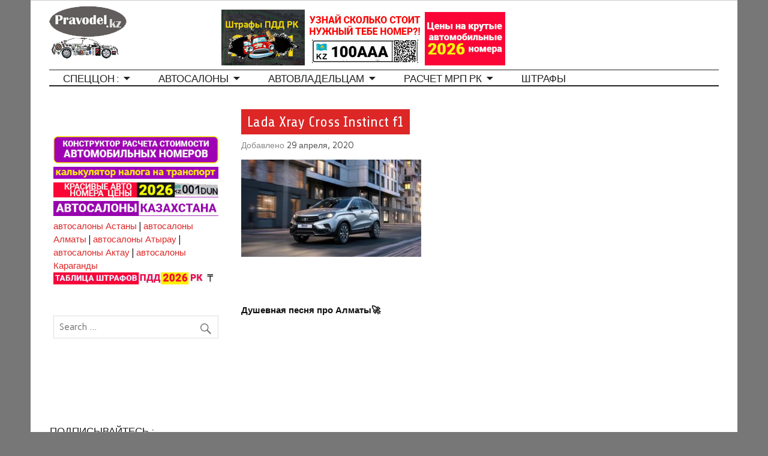

--- FILE ---
content_type: text/html; charset=UTF-8
request_url: https://pravodel.kz/avtomobili/lada/lada-xray-cross-instinct-uzhe-v-prodazhe.html/attachment/lada-xray-cross-instinct-f1
body_size: 10815
content:
<!DOCTYPE html><!-- HTML 5 -->
<html lang="ru-RU">

<head>
<meta charset="UTF-8" />
<meta name="viewport" content="width=device-width, initial-scale=1">
<link rel="profile" href="http://gmpg.org/xfn/11" />
<link rel="pingback" href="https://pravodel.kz/xmlrpc.php" />
<!-- Yandex.RTB -->
<script>window.yaContextCb=window.yaContextCb||[]</script>
<script src="https://yandex.ru/ads/system/context.js" async></script>
<!--[if lt IE 9]>
<script src="https://pravodel.kz/wp-content/themes/pravodel-kz/js/html5shiv.min.js" type="text/javascript"></script>
<![endif]-->
<meta name='robots' content='index, follow, max-image-preview:large, max-snippet:-1, max-video-preview:-1' />

	<!-- This site is optimized with the Yoast SEO plugin v26.6 - https://yoast.com/wordpress/plugins/seo/ -->
	<title>Lada Xray Cross Instinct f1 - Автомобильный справочный портал Казахстана</title>
	<link rel="canonical" href="https://pravodel.kz/avtomobili/lada/lada-xray-cross-instinct-uzhe-v-prodazhe.html/attachment/lada-xray-cross-instinct-f1/" />
	<meta property="og:locale" content="ru_RU" />
	<meta property="og:type" content="article" />
	<meta property="og:title" content="Lada Xray Cross Instinct f1 - Автомобильный справочный портал Казахстана" />
	<meta property="og:url" content="https://pravodel.kz/avtomobili/lada/lada-xray-cross-instinct-uzhe-v-prodazhe.html/attachment/lada-xray-cross-instinct-f1/" />
	<meta property="og:site_name" content="Автомобильный справочный портал Казахстана" />
	<meta property="article:modified_time" content="2020-04-29T09:01:54+00:00" />
	<meta property="og:image" content="https://pravodel.kz/avtomobili/lada/lada-xray-cross-instinct-uzhe-v-prodazhe.html/attachment/lada-xray-cross-instinct-f1" />
	<meta property="og:image:width" content="1480" />
	<meta property="og:image:height" content="800" />
	<meta property="og:image:type" content="image/jpeg" />
	<script type="application/ld+json" class="yoast-schema-graph">{"@context":"https://schema.org","@graph":[{"@type":"WebPage","@id":"https://pravodel.kz/avtomobili/lada/lada-xray-cross-instinct-uzhe-v-prodazhe.html/attachment/lada-xray-cross-instinct-f1/","url":"https://pravodel.kz/avtomobili/lada/lada-xray-cross-instinct-uzhe-v-prodazhe.html/attachment/lada-xray-cross-instinct-f1/","name":"Lada Xray Cross Instinct f1 - Автомобильный справочный портал Казахстана","isPartOf":{"@id":"https://pravodel.kz/#website"},"primaryImageOfPage":{"@id":"https://pravodel.kz/avtomobili/lada/lada-xray-cross-instinct-uzhe-v-prodazhe.html/attachment/lada-xray-cross-instinct-f1/#primaryimage"},"image":{"@id":"https://pravodel.kz/avtomobili/lada/lada-xray-cross-instinct-uzhe-v-prodazhe.html/attachment/lada-xray-cross-instinct-f1/#primaryimage"},"thumbnailUrl":"https://pravodel.kz/wp-content/uploads/2020/04/Lada-Xray-Cross-Instinct-f1.jpg","datePublished":"2020-04-29T09:01:42+00:00","dateModified":"2020-04-29T09:01:54+00:00","breadcrumb":{"@id":"https://pravodel.kz/avtomobili/lada/lada-xray-cross-instinct-uzhe-v-prodazhe.html/attachment/lada-xray-cross-instinct-f1/#breadcrumb"},"inLanguage":"ru-RU","potentialAction":[{"@type":"ReadAction","target":["https://pravodel.kz/avtomobili/lada/lada-xray-cross-instinct-uzhe-v-prodazhe.html/attachment/lada-xray-cross-instinct-f1/"]}]},{"@type":"ImageObject","inLanguage":"ru-RU","@id":"https://pravodel.kz/avtomobili/lada/lada-xray-cross-instinct-uzhe-v-prodazhe.html/attachment/lada-xray-cross-instinct-f1/#primaryimage","url":"https://pravodel.kz/wp-content/uploads/2020/04/Lada-Xray-Cross-Instinct-f1.jpg","contentUrl":"https://pravodel.kz/wp-content/uploads/2020/04/Lada-Xray-Cross-Instinct-f1.jpg","width":1480,"height":800,"caption":"Lada Xray Cross Instinct"},{"@type":"BreadcrumbList","@id":"https://pravodel.kz/avtomobili/lada/lada-xray-cross-instinct-uzhe-v-prodazhe.html/attachment/lada-xray-cross-instinct-f1/#breadcrumb","itemListElement":[{"@type":"ListItem","position":1,"name":"Главное меню","item":"https://pravodel.kz/"},{"@type":"ListItem","position":2,"name":"Lada Xray Cross Instinct уже в продаже","item":"https://pravodel.kz/avtomobili/lada/lada-xray-cross-instinct-uzhe-v-prodazhe.html"},{"@type":"ListItem","position":3,"name":"Lada Xray Cross Instinct f1"}]},{"@type":"WebSite","@id":"https://pravodel.kz/#website","url":"https://pravodel.kz/","name":"Автомобильный справочный портал Казахстана","description":"автомобильная, юридическая и правовая справочная информация которая может быть вам полезной, автосалоны и автосервисы","potentialAction":[{"@type":"SearchAction","target":{"@type":"EntryPoint","urlTemplate":"https://pravodel.kz/?s={search_term_string}"},"query-input":{"@type":"PropertyValueSpecification","valueRequired":true,"valueName":"search_term_string"}}],"inLanguage":"ru-RU"}]}</script>
	<!-- / Yoast SEO plugin. -->


<link rel='dns-prefetch' href='//fonts.googleapis.com' />
<link rel="alternate" type="application/rss+xml" title="Автомобильный справочный портал Казахстана &raquo; Лента" href="https://pravodel.kz/feed" />
<link rel="alternate" type="application/rss+xml" title="Автомобильный справочный портал Казахстана &raquo; Лента комментариев" href="https://pravodel.kz/comments/feed" />
<link rel="alternate" type="application/rss+xml" title="Автомобильный справочный портал Казахстана &raquo; Лента комментариев к &laquo;Lada Xray Cross Instinct f1&raquo;" href="https://pravodel.kz/avtomobili/lada/lada-xray-cross-instinct-uzhe-v-prodazhe.html/attachment/lada-xray-cross-instinct-f1/feed" />
<link rel="alternate" title="oEmbed (JSON)" type="application/json+oembed" href="https://pravodel.kz/wp-json/oembed/1.0/embed?url=https%3A%2F%2Fpravodel.kz%2Favtomobili%2Flada%2Flada-xray-cross-instinct-uzhe-v-prodazhe.html%2Fattachment%2Flada-xray-cross-instinct-f1" />
<link rel="alternate" title="oEmbed (XML)" type="text/xml+oembed" href="https://pravodel.kz/wp-json/oembed/1.0/embed?url=https%3A%2F%2Fpravodel.kz%2Favtomobili%2Flada%2Flada-xray-cross-instinct-uzhe-v-prodazhe.html%2Fattachment%2Flada-xray-cross-instinct-f1&#038;format=xml" />
<style id='wp-img-auto-sizes-contain-inline-css' type='text/css'>
img:is([sizes=auto i],[sizes^="auto," i]){contain-intrinsic-size:3000px 1500px}
/*# sourceURL=wp-img-auto-sizes-contain-inline-css */
</style>
<style id='wp-emoji-styles-inline-css' type='text/css'>

	img.wp-smiley, img.emoji {
		display: inline !important;
		border: none !important;
		box-shadow: none !important;
		height: 1em !important;
		width: 1em !important;
		margin: 0 0.07em !important;
		vertical-align: -0.1em !important;
		background: none !important;
		padding: 0 !important;
	}
/*# sourceURL=wp-emoji-styles-inline-css */
</style>
<style id='wp-block-library-inline-css' type='text/css'>
:root{--wp-block-synced-color:#7a00df;--wp-block-synced-color--rgb:122,0,223;--wp-bound-block-color:var(--wp-block-synced-color);--wp-editor-canvas-background:#ddd;--wp-admin-theme-color:#007cba;--wp-admin-theme-color--rgb:0,124,186;--wp-admin-theme-color-darker-10:#006ba1;--wp-admin-theme-color-darker-10--rgb:0,107,160.5;--wp-admin-theme-color-darker-20:#005a87;--wp-admin-theme-color-darker-20--rgb:0,90,135;--wp-admin-border-width-focus:2px}@media (min-resolution:192dpi){:root{--wp-admin-border-width-focus:1.5px}}.wp-element-button{cursor:pointer}:root .has-very-light-gray-background-color{background-color:#eee}:root .has-very-dark-gray-background-color{background-color:#313131}:root .has-very-light-gray-color{color:#eee}:root .has-very-dark-gray-color{color:#313131}:root .has-vivid-green-cyan-to-vivid-cyan-blue-gradient-background{background:linear-gradient(135deg,#00d084,#0693e3)}:root .has-purple-crush-gradient-background{background:linear-gradient(135deg,#34e2e4,#4721fb 50%,#ab1dfe)}:root .has-hazy-dawn-gradient-background{background:linear-gradient(135deg,#faaca8,#dad0ec)}:root .has-subdued-olive-gradient-background{background:linear-gradient(135deg,#fafae1,#67a671)}:root .has-atomic-cream-gradient-background{background:linear-gradient(135deg,#fdd79a,#004a59)}:root .has-nightshade-gradient-background{background:linear-gradient(135deg,#330968,#31cdcf)}:root .has-midnight-gradient-background{background:linear-gradient(135deg,#020381,#2874fc)}:root{--wp--preset--font-size--normal:16px;--wp--preset--font-size--huge:42px}.has-regular-font-size{font-size:1em}.has-larger-font-size{font-size:2.625em}.has-normal-font-size{font-size:var(--wp--preset--font-size--normal)}.has-huge-font-size{font-size:var(--wp--preset--font-size--huge)}.has-text-align-center{text-align:center}.has-text-align-left{text-align:left}.has-text-align-right{text-align:right}.has-fit-text{white-space:nowrap!important}#end-resizable-editor-section{display:none}.aligncenter{clear:both}.items-justified-left{justify-content:flex-start}.items-justified-center{justify-content:center}.items-justified-right{justify-content:flex-end}.items-justified-space-between{justify-content:space-between}.screen-reader-text{border:0;clip-path:inset(50%);height:1px;margin:-1px;overflow:hidden;padding:0;position:absolute;width:1px;word-wrap:normal!important}.screen-reader-text:focus{background-color:#ddd;clip-path:none;color:#444;display:block;font-size:1em;height:auto;left:5px;line-height:normal;padding:15px 23px 14px;text-decoration:none;top:5px;width:auto;z-index:100000}html :where(.has-border-color){border-style:solid}html :where([style*=border-top-color]){border-top-style:solid}html :where([style*=border-right-color]){border-right-style:solid}html :where([style*=border-bottom-color]){border-bottom-style:solid}html :where([style*=border-left-color]){border-left-style:solid}html :where([style*=border-width]){border-style:solid}html :where([style*=border-top-width]){border-top-style:solid}html :where([style*=border-right-width]){border-right-style:solid}html :where([style*=border-bottom-width]){border-bottom-style:solid}html :where([style*=border-left-width]){border-left-style:solid}html :where(img[class*=wp-image-]){height:auto;max-width:100%}:where(figure){margin:0 0 1em}html :where(.is-position-sticky){--wp-admin--admin-bar--position-offset:var(--wp-admin--admin-bar--height,0px)}@media screen and (max-width:600px){html :where(.is-position-sticky){--wp-admin--admin-bar--position-offset:0px}}

/*# sourceURL=wp-block-library-inline-css */
</style><style id='global-styles-inline-css' type='text/css'>
:root{--wp--preset--aspect-ratio--square: 1;--wp--preset--aspect-ratio--4-3: 4/3;--wp--preset--aspect-ratio--3-4: 3/4;--wp--preset--aspect-ratio--3-2: 3/2;--wp--preset--aspect-ratio--2-3: 2/3;--wp--preset--aspect-ratio--16-9: 16/9;--wp--preset--aspect-ratio--9-16: 9/16;--wp--preset--color--black: #000000;--wp--preset--color--cyan-bluish-gray: #abb8c3;--wp--preset--color--white: #ffffff;--wp--preset--color--pale-pink: #f78da7;--wp--preset--color--vivid-red: #cf2e2e;--wp--preset--color--luminous-vivid-orange: #ff6900;--wp--preset--color--luminous-vivid-amber: #fcb900;--wp--preset--color--light-green-cyan: #7bdcb5;--wp--preset--color--vivid-green-cyan: #00d084;--wp--preset--color--pale-cyan-blue: #8ed1fc;--wp--preset--color--vivid-cyan-blue: #0693e3;--wp--preset--color--vivid-purple: #9b51e0;--wp--preset--gradient--vivid-cyan-blue-to-vivid-purple: linear-gradient(135deg,rgb(6,147,227) 0%,rgb(155,81,224) 100%);--wp--preset--gradient--light-green-cyan-to-vivid-green-cyan: linear-gradient(135deg,rgb(122,220,180) 0%,rgb(0,208,130) 100%);--wp--preset--gradient--luminous-vivid-amber-to-luminous-vivid-orange: linear-gradient(135deg,rgb(252,185,0) 0%,rgb(255,105,0) 100%);--wp--preset--gradient--luminous-vivid-orange-to-vivid-red: linear-gradient(135deg,rgb(255,105,0) 0%,rgb(207,46,46) 100%);--wp--preset--gradient--very-light-gray-to-cyan-bluish-gray: linear-gradient(135deg,rgb(238,238,238) 0%,rgb(169,184,195) 100%);--wp--preset--gradient--cool-to-warm-spectrum: linear-gradient(135deg,rgb(74,234,220) 0%,rgb(151,120,209) 20%,rgb(207,42,186) 40%,rgb(238,44,130) 60%,rgb(251,105,98) 80%,rgb(254,248,76) 100%);--wp--preset--gradient--blush-light-purple: linear-gradient(135deg,rgb(255,206,236) 0%,rgb(152,150,240) 100%);--wp--preset--gradient--blush-bordeaux: linear-gradient(135deg,rgb(254,205,165) 0%,rgb(254,45,45) 50%,rgb(107,0,62) 100%);--wp--preset--gradient--luminous-dusk: linear-gradient(135deg,rgb(255,203,112) 0%,rgb(199,81,192) 50%,rgb(65,88,208) 100%);--wp--preset--gradient--pale-ocean: linear-gradient(135deg,rgb(255,245,203) 0%,rgb(182,227,212) 50%,rgb(51,167,181) 100%);--wp--preset--gradient--electric-grass: linear-gradient(135deg,rgb(202,248,128) 0%,rgb(113,206,126) 100%);--wp--preset--gradient--midnight: linear-gradient(135deg,rgb(2,3,129) 0%,rgb(40,116,252) 100%);--wp--preset--font-size--small: 13px;--wp--preset--font-size--medium: 20px;--wp--preset--font-size--large: 36px;--wp--preset--font-size--x-large: 42px;--wp--preset--spacing--20: 0.44rem;--wp--preset--spacing--30: 0.67rem;--wp--preset--spacing--40: 1rem;--wp--preset--spacing--50: 1.5rem;--wp--preset--spacing--60: 2.25rem;--wp--preset--spacing--70: 3.38rem;--wp--preset--spacing--80: 5.06rem;--wp--preset--shadow--natural: 6px 6px 9px rgba(0, 0, 0, 0.2);--wp--preset--shadow--deep: 12px 12px 50px rgba(0, 0, 0, 0.4);--wp--preset--shadow--sharp: 6px 6px 0px rgba(0, 0, 0, 0.2);--wp--preset--shadow--outlined: 6px 6px 0px -3px rgb(255, 255, 255), 6px 6px rgb(0, 0, 0);--wp--preset--shadow--crisp: 6px 6px 0px rgb(0, 0, 0);}:where(.is-layout-flex){gap: 0.5em;}:where(.is-layout-grid){gap: 0.5em;}body .is-layout-flex{display: flex;}.is-layout-flex{flex-wrap: wrap;align-items: center;}.is-layout-flex > :is(*, div){margin: 0;}body .is-layout-grid{display: grid;}.is-layout-grid > :is(*, div){margin: 0;}:where(.wp-block-columns.is-layout-flex){gap: 2em;}:where(.wp-block-columns.is-layout-grid){gap: 2em;}:where(.wp-block-post-template.is-layout-flex){gap: 1.25em;}:where(.wp-block-post-template.is-layout-grid){gap: 1.25em;}.has-black-color{color: var(--wp--preset--color--black) !important;}.has-cyan-bluish-gray-color{color: var(--wp--preset--color--cyan-bluish-gray) !important;}.has-white-color{color: var(--wp--preset--color--white) !important;}.has-pale-pink-color{color: var(--wp--preset--color--pale-pink) !important;}.has-vivid-red-color{color: var(--wp--preset--color--vivid-red) !important;}.has-luminous-vivid-orange-color{color: var(--wp--preset--color--luminous-vivid-orange) !important;}.has-luminous-vivid-amber-color{color: var(--wp--preset--color--luminous-vivid-amber) !important;}.has-light-green-cyan-color{color: var(--wp--preset--color--light-green-cyan) !important;}.has-vivid-green-cyan-color{color: var(--wp--preset--color--vivid-green-cyan) !important;}.has-pale-cyan-blue-color{color: var(--wp--preset--color--pale-cyan-blue) !important;}.has-vivid-cyan-blue-color{color: var(--wp--preset--color--vivid-cyan-blue) !important;}.has-vivid-purple-color{color: var(--wp--preset--color--vivid-purple) !important;}.has-black-background-color{background-color: var(--wp--preset--color--black) !important;}.has-cyan-bluish-gray-background-color{background-color: var(--wp--preset--color--cyan-bluish-gray) !important;}.has-white-background-color{background-color: var(--wp--preset--color--white) !important;}.has-pale-pink-background-color{background-color: var(--wp--preset--color--pale-pink) !important;}.has-vivid-red-background-color{background-color: var(--wp--preset--color--vivid-red) !important;}.has-luminous-vivid-orange-background-color{background-color: var(--wp--preset--color--luminous-vivid-orange) !important;}.has-luminous-vivid-amber-background-color{background-color: var(--wp--preset--color--luminous-vivid-amber) !important;}.has-light-green-cyan-background-color{background-color: var(--wp--preset--color--light-green-cyan) !important;}.has-vivid-green-cyan-background-color{background-color: var(--wp--preset--color--vivid-green-cyan) !important;}.has-pale-cyan-blue-background-color{background-color: var(--wp--preset--color--pale-cyan-blue) !important;}.has-vivid-cyan-blue-background-color{background-color: var(--wp--preset--color--vivid-cyan-blue) !important;}.has-vivid-purple-background-color{background-color: var(--wp--preset--color--vivid-purple) !important;}.has-black-border-color{border-color: var(--wp--preset--color--black) !important;}.has-cyan-bluish-gray-border-color{border-color: var(--wp--preset--color--cyan-bluish-gray) !important;}.has-white-border-color{border-color: var(--wp--preset--color--white) !important;}.has-pale-pink-border-color{border-color: var(--wp--preset--color--pale-pink) !important;}.has-vivid-red-border-color{border-color: var(--wp--preset--color--vivid-red) !important;}.has-luminous-vivid-orange-border-color{border-color: var(--wp--preset--color--luminous-vivid-orange) !important;}.has-luminous-vivid-amber-border-color{border-color: var(--wp--preset--color--luminous-vivid-amber) !important;}.has-light-green-cyan-border-color{border-color: var(--wp--preset--color--light-green-cyan) !important;}.has-vivid-green-cyan-border-color{border-color: var(--wp--preset--color--vivid-green-cyan) !important;}.has-pale-cyan-blue-border-color{border-color: var(--wp--preset--color--pale-cyan-blue) !important;}.has-vivid-cyan-blue-border-color{border-color: var(--wp--preset--color--vivid-cyan-blue) !important;}.has-vivid-purple-border-color{border-color: var(--wp--preset--color--vivid-purple) !important;}.has-vivid-cyan-blue-to-vivid-purple-gradient-background{background: var(--wp--preset--gradient--vivid-cyan-blue-to-vivid-purple) !important;}.has-light-green-cyan-to-vivid-green-cyan-gradient-background{background: var(--wp--preset--gradient--light-green-cyan-to-vivid-green-cyan) !important;}.has-luminous-vivid-amber-to-luminous-vivid-orange-gradient-background{background: var(--wp--preset--gradient--luminous-vivid-amber-to-luminous-vivid-orange) !important;}.has-luminous-vivid-orange-to-vivid-red-gradient-background{background: var(--wp--preset--gradient--luminous-vivid-orange-to-vivid-red) !important;}.has-very-light-gray-to-cyan-bluish-gray-gradient-background{background: var(--wp--preset--gradient--very-light-gray-to-cyan-bluish-gray) !important;}.has-cool-to-warm-spectrum-gradient-background{background: var(--wp--preset--gradient--cool-to-warm-spectrum) !important;}.has-blush-light-purple-gradient-background{background: var(--wp--preset--gradient--blush-light-purple) !important;}.has-blush-bordeaux-gradient-background{background: var(--wp--preset--gradient--blush-bordeaux) !important;}.has-luminous-dusk-gradient-background{background: var(--wp--preset--gradient--luminous-dusk) !important;}.has-pale-ocean-gradient-background{background: var(--wp--preset--gradient--pale-ocean) !important;}.has-electric-grass-gradient-background{background: var(--wp--preset--gradient--electric-grass) !important;}.has-midnight-gradient-background{background: var(--wp--preset--gradient--midnight) !important;}.has-small-font-size{font-size: var(--wp--preset--font-size--small) !important;}.has-medium-font-size{font-size: var(--wp--preset--font-size--medium) !important;}.has-large-font-size{font-size: var(--wp--preset--font-size--large) !important;}.has-x-large-font-size{font-size: var(--wp--preset--font-size--x-large) !important;}
/*# sourceURL=global-styles-inline-css */
</style>

<style id='classic-theme-styles-inline-css' type='text/css'>
/*! This file is auto-generated */
.wp-block-button__link{color:#fff;background-color:#32373c;border-radius:9999px;box-shadow:none;text-decoration:none;padding:calc(.667em + 2px) calc(1.333em + 2px);font-size:1.125em}.wp-block-file__button{background:#32373c;color:#fff;text-decoration:none}
/*# sourceURL=/wp-includes/css/classic-themes.min.css */
</style>
<link rel='stylesheet' id='pravodel-kz-stylesheet-css' href='https://pravodel.kz/wp-content/themes/pravodel-kz/style.css?ver=6.9' type='text/css' media='all' />
<link rel='stylesheet' id='genericons-css' href='https://pravodel.kz/wp-content/themes/pravodel-kz/css/genericons/genericons.css?ver=6.9' type='text/css' media='all' />
<link rel='stylesheet' id='pravodel-kz-default-fonts-css' href='//fonts.googleapis.com/css?family=Carme%3A400%2C700%7CShare&#038;subset=latin%2Clatin-ext' type='text/css' media='all' />
<script type="text/javascript" src="https://pravodel.kz/wp-includes/js/jquery/jquery.min.js?ver=3.7.1" id="jquery-core-js"></script>
<script type="text/javascript" src="https://pravodel.kz/wp-includes/js/jquery/jquery-migrate.min.js?ver=3.4.1" id="jquery-migrate-js"></script>
<script type="text/javascript" id="pravodel-kz-navigation-js-extra">
/* <![CDATA[ */
var anderson_navigation_params = {"mainnav_title":"Menu","topnav_title":"Menu"};
//# sourceURL=pravodel-kz-navigation-js-extra
/* ]]> */
</script>
<script type="text/javascript" src="https://pravodel.kz/wp-content/themes/pravodel-kz/js/navigation.js?ver=6.9" id="pravodel-kz-navigation-js"></script>
<link rel="https://api.w.org/" href="https://pravodel.kz/wp-json/" /><link rel="alternate" title="JSON" type="application/json" href="https://pravodel.kz/wp-json/wp/v2/media/2378" /><link rel="EditURI" type="application/rsd+xml" title="RSD" href="https://pravodel.kz/xmlrpc.php?rsd" />
<meta name="generator" content="WordPress 6.9" />
<link rel='shortlink' href='https://pravodel.kz/?p=2378' />
<style type="text/css">
			@media only screen and (min-width: 60em) {
				#content {
					float: right;
					padding-right: 0;
					padding-left: 2em;
				}
				#sidebar {
					float: left;
				}
			}
		</style><link rel="icon" href="https://pravodel.kz/wp-content/uploads/2017/05/cropped-Auto2-32x32.png" sizes="32x32" />
<link rel="icon" href="https://pravodel.kz/wp-content/uploads/2017/05/cropped-Auto2-192x192.png" sizes="192x192" />
<link rel="apple-touch-icon" href="https://pravodel.kz/wp-content/uploads/2017/05/cropped-Auto2-180x180.png" />
<meta name="msapplication-TileImage" content="https://pravodel.kz/wp-content/uploads/2017/05/cropped-Auto2-270x270.png" />

<!-- Google tag (gtag.js) -->
<script async src="https://www.googletagmanager.com/gtag/js?id=G-7SEMP7KYZH"></script>
<script>
  window.dataLayer = window.dataLayer || [];
  function gtag(){dataLayer.push(arguments);}
  gtag('js', new Date());

  gtag('config', 'G-7SEMP7KYZH');
</script>

<script type="text/javascript" src="//vk.com/js/api/openapi.js?116"></script>
<script type="text/javascript">
  VK.init({apiId: 4897480, onlyWidgets: true});
</script>

<link rel="icon" href=​"http://pravodel.kz/favicon.ico" type="image/x-icon">

<script async src="https://pagead2.googlesyndication.com/pagead/js/adsbygoogle.js?client=ca-pub-3912200499589867"
     crossorigin="anonymous"></script>

</head>

<body class="attachment wp-singular attachment-template-default single single-attachment postid-2378 attachmentid-2378 attachment-jpeg wp-theme-pravodel-kz">
<!-- Google Tag Manager (noscript) -->
<noscript><iframe src="https://www.googletagmanager.com/ns.html?id=GTM-WQTQWDV"
height="0" width="0" style="display:none;visibility:hidden"></iframe></noscript>
<!-- End Google Tag Manager (noscript) -->

<div id="wrapper" class="hfeed">
	
	<div id="header-wrap">
	
		<div id="topheader" class="container clearfix">
					</div>

		<header id="header" class="container clearfix" role="banner">

			<div id="logo">

    <div style="width: 100%;" scope="col"><a href="http://pravodel.kz"><img src="http://pravodel.kz/wp-content/uploads/2015/10/logo_pravodel_kz2.png" alt="&#1040;&#1074;&#1090;&#1086;&#1084;&#1086;&#1073;&#1080;&#1083;&#1100;&#1085;&#1099;&#1081; &#1089;&#1087;&#1088;&#1072;&#1074;&#1086;&#1095;&#1085;&#1099;&#1081; &#1087;&#1086;&#1088;&#1090;&#1072;&#1083;, &#1087;&#1088;&#1072;&#1074;&#1086;&#1074;&#1072;&#1103; &#1080; &#1102;&#1088;&#1080;&#1076;&#1080;&#1095;&#1077;&#1089;&#1082;&#1072;&#1103; &#1087;&#1086;&#1084;&#1086;&#1097;&#1100; &#1074;&#1086;&#1076;&#1080;&#1090;&#1077;&#1083;&#1103;&#1084; &#1050;&#1072;&#1079;&#1072;&#1093;&#1089;&#1090;&#1072;&#1085;&#1072;" width="130" height="89" border="0"></a>
	</div>		
			</div>
			<div id="widgl"><div id="text-13" class="widget_text widget">			<div class="textwidget"><p><a href="https://pravodel.kz/tablica-shtrafov-pdd-na-2026-god-v-kazaxstane"><img decoding="async" class="alignnone" src="https://pravodel.kz/wp-content/uploads/2022/07/Авто-штрафы-ПДД-РК.jpg" width="139" height="93" /></a><a href="https://nomera.pravodel.kz/" target="blank"><img decoding="async" class="alignnone" src="/wp-content/uploads/2023/05/nomera_calc1.jpg" /></a><a href="https://pravodel.kz/spravka-rk/ceny-na-krasivye-avtomobilnye-nomera-v-kazaxstane-v-2026-godu.html"><img decoding="async" class="wp-image-1829 alignnone" src="https://pravodel.kz/wp-content/uploads/2026/01/Банер-авто-номера-2026.jpg" alt="" width="134" height="90" /></a></p>
</div>
		</div></div>
			<div class="nonmob" style="width: 100%; float: left;" scope="col">
    </div>
			
			
		</header>
	
	</div>
	
	<div id="navigation-wrap">
	
		<nav id="mainnav" class="container clearfix" role="navigation">
			<ul id="mainnav-menu" class="menu"><li id="menu-item-75" class="menu-item menu-item-type-post_type menu-item-object-page menu-item-has-children menu-item-75"><a href="https://pravodel.kz/speccon-dlya-avtovladelcev">СпецЦон :</a>
<ul class="sub-menu">
	<li id="menu-item-76" class="menu-item menu-item-type-post_type menu-item-object-page menu-item-76"><a href="https://pravodel.kz/speccon-dlya-avtovladelcev/speccon-v-gorode-astana">в Астане</a></li>
	<li id="menu-item-85" class="menu-item menu-item-type-post_type menu-item-object-page menu-item-85"><a href="https://pravodel.kz/speccon-dlya-avtovladelcev/speccon-v-almaty">в Алматы</a></li>
	<li id="menu-item-84" class="menu-item menu-item-type-post_type menu-item-object-page menu-item-84"><a href="https://pravodel.kz/speccon-dlya-avtovladelcev/speccon-v-aktau">в Актау</a></li>
	<li id="menu-item-544" class="menu-item menu-item-type-post_type menu-item-object-page menu-item-544"><a href="https://pravodel.kz/speccon-dlya-avtovladelcev/speccon-v-aktobe">в Актобе</a></li>
	<li id="menu-item-83" class="menu-item menu-item-type-post_type menu-item-object-page menu-item-83"><a href="https://pravodel.kz/speccon-dlya-avtovladelcev/speccon-v-karagande">в Караганде</a></li>
	<li id="menu-item-496" class="menu-item menu-item-type-post_type menu-item-object-page menu-item-496"><a href="https://pravodel.kz/speccon-dlya-avtovladelcev/speccon-v-kyzylorde">в Кызылорде</a></li>
	<li id="menu-item-80" class="menu-item menu-item-type-post_type menu-item-object-page menu-item-80"><a href="https://pravodel.kz/speccon-dlya-avtovladelcev/speccon-v-pavlodare">в Павлодаре</a></li>
	<li id="menu-item-81" class="menu-item menu-item-type-post_type menu-item-object-page menu-item-81"><a href="https://pravodel.kz/speccon-dlya-avtovladelcev/speccon-v-taldykorgane">в Талдыкоргане</a></li>
	<li id="menu-item-82" class="menu-item menu-item-type-post_type menu-item-object-page menu-item-82"><a href="https://pravodel.kz/speccon-dlya-avtovladelcev/speccon-v-taraze">в Таразе</a></li>
	<li id="menu-item-549" class="menu-item menu-item-type-post_type menu-item-object-page menu-item-549"><a href="https://pravodel.kz/speccon-dlya-avtovladelcev/speccon-v-petropavloske">в Петропавлоске</a></li>
	<li id="menu-item-553" class="menu-item menu-item-type-post_type menu-item-object-page menu-item-553"><a href="https://pravodel.kz/speccon-dlya-avtovladelcev/speccon-v-kostanae">в Костанае</a></li>
</ul>
</li>
<li id="menu-item-946" class="menu-item menu-item-type-post_type menu-item-object-page menu-item-has-children menu-item-946"><a href="https://pravodel.kz/avtosalony-kazaxstana">Автосалоны</a>
<ul class="sub-menu">
	<li id="menu-item-952" class="menu-item menu-item-type-post_type menu-item-object-page menu-item-952"><a href="https://pravodel.kz/avtosalony-kazaxstana/avtosalony-astany">Автосалоны Астаны</a></li>
	<li id="menu-item-951" class="menu-item menu-item-type-post_type menu-item-object-page menu-item-951"><a href="https://pravodel.kz/avtosalony-kazaxstana/avtosalony-almaty">Автосалоны Алматы</a></li>
	<li id="menu-item-948" class="menu-item menu-item-type-post_type menu-item-object-page menu-item-948"><a href="https://pravodel.kz/avtosalony-kazaxstana/avtosalony-aktau">Автосалоны Актау</a></li>
	<li id="menu-item-1153" class="menu-item menu-item-type-post_type menu-item-object-page menu-item-1153"><a href="https://pravodel.kz/avtosalony-kazaxstana/avtosalony-aktobe">Автосалоны Актобе</a></li>
	<li id="menu-item-950" class="menu-item menu-item-type-post_type menu-item-object-page menu-item-950"><a href="https://pravodel.kz/avtosalony-kazaxstana/avtosalony-atyrau">Автосалоны Атырау</a></li>
	<li id="menu-item-949" class="menu-item menu-item-type-post_type menu-item-object-page menu-item-949"><a href="https://pravodel.kz/avtosalony-kazaxstana/avtosalony-karagandy">Автосалоны Караганды</a></li>
	<li id="menu-item-1214" class="menu-item menu-item-type-post_type menu-item-object-page menu-item-1214"><a href="https://pravodel.kz/avtosalony-kazaxstana/avtosalony-pavlodara">Автосалоны Павлодара</a></li>
	<li id="menu-item-1032" class="menu-item menu-item-type-post_type menu-item-object-page menu-item-1032"><a href="https://pravodel.kz/avtosalony-kazaxstana/avtosalony-v-taraze">Автосалоны в Таразе</a></li>
	<li id="menu-item-1253" class="menu-item menu-item-type-post_type menu-item-object-page menu-item-1253"><a href="https://pravodel.kz/avtosalony-kazaxstana/avtosalony-uralska">Автосалоны Уральска</a></li>
	<li id="menu-item-1900" class="menu-item menu-item-type-post_type menu-item-object-page menu-item-1900"><a href="https://pravodel.kz/avtosalony-kazaxstana/avtosalony-kokshetau">Автосалоны Кокшетау</a></li>
	<li id="menu-item-947" class="menu-item menu-item-type-post_type menu-item-object-page menu-item-947"><a href="https://pravodel.kz/avtosalony-kazaxstana/avtosalony-kazaxstana-na-karte">Автосалоны Казахстана на карте</a></li>
</ul>
</li>
<li id="menu-item-1163" class="menu-item menu-item-type-post_type menu-item-object-page menu-item-has-children menu-item-1163"><a href="https://pravodel.kz/spravka/poleznye-avto-materialy">Автовладельцам</a>
<ul class="sub-menu">
	<li id="menu-item-1484" class="menu-item menu-item-type-post_type menu-item-object-page menu-item-1484"><a href="https://pravodel.kz/avtomaster">Автомастер</a></li>
	<li id="menu-item-3199" class="menu-item menu-item-type-custom menu-item-object-custom menu-item-3199"><a target="_blank" href="https://bit.ly/3DngXip">КУПИТЬ АВТОСТРАХОВКУ</a></li>
</ul>
</li>
<li id="menu-item-3453" class="menu-item menu-item-type-custom menu-item-object-custom menu-item-has-children menu-item-3453"><a href="https://pravodel.kz/spravka-rk/mesyachnyj-raschetnyj-pokazatel-v-kazaxstane-mrp-2026-rk.html">Расчет МРП РК</a>
<ul class="sub-menu">
	<li id="menu-item-3484" class="menu-item menu-item-type-post_type menu-item-object-page menu-item-3484"><a href="https://pravodel.kz/onlajn-kalkulyator-raschet-naloga-na-transport-kazaxstan">Расчет налога на транспорт</a></li>
</ul>
</li>
<li id="menu-item-3454" class="menu-item menu-item-type-custom menu-item-object-custom menu-item-3454"><a href="https://pravodel.kz/tablica-shtrafov-pdd-na-2026-god-v-kazaxstane">Штрафы</a></li>
</ul>		</nav>
		
	</div>
	
		
	<div id="wrap" class="container clearfix">
		
		<section id="content" class="primary" role="main">
		
				
			<article id="post-2378" class="post-2378 attachment type-attachment status-inherit hentry">
		
			
		<div class="single-post-categories post-categories clearfix">
					</div>

		
		<div class="post-content">

			<h1 class="entry-title post-title">Lada Xray Cross Instinct f1</h1>			<div class="entry-meta postmeta"><span class="meta-date">Добавлено <a href="https://pravodel.kz/avtomobili/lada/lada-xray-cross-instinct-uzhe-v-prodazhe.html/attachment/lada-xray-cross-instinct-f1" title="9:01 дп" rel="bookmark"><time class="entry-date published updated" datetime="2020-04-29T09:01:42+00:00">29 апреля, 2020</time></a></span></div>
			
			<div class="entry clearfix">
				<p class="attachment"><a href='https://pravodel.kz/wp-content/uploads/2020/04/Lada-Xray-Cross-Instinct-f1.jpg'><img decoding="async" width="300" height="162" src="https://pravodel.kz/wp-content/uploads/2020/04/Lada-Xray-Cross-Instinct-f1-300x162.jpg" class="attachment-medium size-medium" alt="Lada Xray Cross Instinct" srcset="https://pravodel.kz/wp-content/uploads/2020/04/Lada-Xray-Cross-Instinct-f1-300x162.jpg 300w, https://pravodel.kz/wp-content/uploads/2020/04/Lada-Xray-Cross-Instinct-f1-1024x554.jpg 1024w, https://pravodel.kz/wp-content/uploads/2020/04/Lada-Xray-Cross-Instinct-f1-768x415.jpg 768w, https://pravodel.kz/wp-content/uploads/2020/04/Lada-Xray-Cross-Instinct-f1.jpg 1480w" sizes="(max-width: 300px) 100vw, 300px" /></a></p>
				<!-- <rdf:RDF xmlns:rdf="http://www.w3.org/1999/02/22-rdf-syntax-ns#"
			xmlns:dc="http://purl.org/dc/elements/1.1/"
			xmlns:trackback="http://madskills.com/public/xml/rss/module/trackback/">
		<rdf:Description rdf:about="https://pravodel.kz/avtomobili/lada/lada-xray-cross-instinct-uzhe-v-prodazhe.html/attachment/lada-xray-cross-instinct-f1"
    dc:identifier="https://pravodel.kz/avtomobili/lada/lada-xray-cross-instinct-uzhe-v-prodazhe.html/attachment/lada-xray-cross-instinct-f1"
    dc:title="Lada Xray Cross Instinct f1"
    trackback:ping="https://pravodel.kz/avtomobili/lada/lada-xray-cross-instinct-uzhe-v-prodazhe.html/attachment/lada-xray-cross-instinct-f1/trackback" />
</rdf:RDF> -->
				<div class="page-links"></div>			
			</div>

			<div id="custom_html-10" class="widget_text widget_custom_html widget"><div class="textwidget custom-html-widget"><div class="ya-share2" data-services="vkontakte,facebook,odnoklassniki,moimir,twitter,linkedin,lj,tumblr,viber,whatsapp,skype,telegram"></div></div></div>
			
						
		</div>

	</article>
		
					
		
</br>
<!-- <strong>Топ 5 самых продаваемых автомобилей</strong></br>
<iframe width="480" height="270" src="https://frontend.vh.yandex.ru/player/vjtEq9S8mqm4?from_block=partner&from=zen&mute=1&autoplay=0&tv=0" allow="autoplay; fullscreen; accelerometer; gyroscope; picture-in-picture; encrypted-media" frameborder="0" scrolling="no" allowfullscreen=""></iframe> -->
<!-- VK Widget -->
<h3><strong>Душевная песня про Алматы🚀</strong></h3>
<iframe width="560" height="315" src="https://www.youtube.com/embed/_KfZGcSnFno?si=sJquLipSiEOE86KH" title="YouTube video player" frameborder="0" allow="accelerometer; autoplay; clipboard-write; encrypted-media; gyroscope; picture-in-picture; web-share" referrerpolicy="strict-origin-when-cross-origin" allowfullscreen></iframe>
<div id="vk_comments"></div>
<script type="text/javascript">
VK.Widgets.Comments("vk_comments", {limit: 10, width: "", attach: false});
</script>
</br>

<div class="post-tags clearfix"></div>
		
		
		</section>
		
		
		
	<section id="sidebar" class="secondary clearfix" role="complementary">

		<aside id="text-6" class="widget widget_text clearfix">			<div class="textwidget"></div>
		</aside><aside id="text-7" class="widget widget_text clearfix">			<div class="textwidget"><a href="https://nomera.pravodel.kz/" target="blank"><img src="https://pravodel.kz/wp-content/uploads/2023/05/Construktor.jpg"></a>
<a href="https://nalog.pravodel.kz/" target="blank"><img src="https://pravodel.kz/wp-content/uploads/2023/05/налог-на-транспорт-казахстан.jpg"></a>
<a onclick="yaCounter26820318.reachGoal('banbok1'); return true;" href="https://pravodel.kz/spravka-rk/ceny-na-krasivye-avtomobilnye-nomera-v-kazaxstane-v-2026-godu.html"><img src="https://pravodel.kz/wp-content/uploads/2026/01/Цены-номера-КАЗАХСТАНА-2026.jpg"></a>
<a onclick="yaCounter26820318.reachGoal('banbok2'); return true;" href="https://pravodel.kz/avtosalony-kazaxstana"><img src="https://pravodel.kz/wp-content/uploads/2022/12/АВТОСАЛОНЫ-КАЗАХСТАНА-2023.jpg"></a><a href="http://pravodel.kz/avtosalony-kazaxstana/avtosalony-astany">автосалоны Астаны</a> | <a href="http://pravodel.kz/avtosalony-kazaxstana/avtosalony-almaty">автосалоны Алматы</a>  | <a href="http://pravodel.kz/avtosalony-kazaxstana/avtosalony-atyrau">автосалоны Атырау</a>  |   <a href="http://pravodel.kz/avtosalony-kazaxstana/avtosalony-aktau">автосалоны Актау</a> | <a href="http://pravodel.kz/avtosalony-kazaxstana/avtosalony-karagandy">автосалоны Караганды</a>
<a href="https://pravodel.kz/tablica-shtrafov-pdd-na-2026-god-v-kazaxstane"><img src="https://pravodel.kz/wp-content/uploads/2026/01/Таблица-штрафов-ПДД-2026.jpg"></a>

</div>
		</aside><aside id="search-2" class="widget widget_search clearfix">
	<form role="search" method="get" class="search-form" action="https://pravodel.kz/">
		<label>
			<span class="screen-reader-text">Search for:</span>
			<input type="search" class="search-field" placeholder="Search &hellip;" value="" name="s">
		</label>
		<button type="submit" class="search-submit">
			<span class="genericon-search"></span>
		</button>
	</form>

</aside><aside id="text-15" class="widget widget_text clearfix">			<div class="textwidget"><p><!-- Yandex.RTB R-A-290887-6 --></p>
<div id="yandex_rtb_R-A-290887-6"></div>
<p><script>window.yaContextCb.push(()=>{
  Ya.Context.AdvManager.render({
    renderTo: 'yandex_rtb_R-A-290887-6',
    blockId: 'R-A-290887-6'
  })
})</script></p>
</div>
		</aside><aside id="custom_html-14" class="widget_text widget widget_custom_html clearfix"><div class="textwidget custom-html-widget"><!-- Yandex Native Ads C-A-290887-8 -->
<div id="id-C-A-290887-8"></div>
<script>window.yaContextCb.push(()=>{
  Ya.Context.AdvManager.renderWidget({
    renderTo: 'id-C-A-290887-8',
    blockId: 'C-A-290887-8'
  })
})</script></div></aside><aside id="text-9" class="widget widget_text clearfix"><h3 class="widgettitle"><span>Подписывайтесь :</span></h3>			<div class="textwidget"><a href="https://t.me/+5qnuQcZNbqY3ZjMy" target="blank"><img class="alignnone" src="https://pravodel.kz/wp-content/uploads/2023/12/qr.jpg" width="254" height="251" /></a>
<br>
<a href="https://t.me/+5qnuQcZNbqY3ZjMy" target="blank">АВТО ТЕМА в Телеграме</a>
<br>
<a href="https://twitter.com/PravodelKz" class="twitter-follow-button" data-show-count="false" data-lang="ru" data-size="large">Читать @PravodelKz</a>


</div>
		</aside>
	</section>	</div>
	
		
		
	<div id="footer-wrap">
		
		<footer id="footer" class="container clearfix" role="contentinfo">
			
			<nav id="footernav" class="clearfix" role="navigation">
				<ul id="footernav-menu" class="menu"><li id="menu-item-514" class="menu-item menu-item-type-post_type menu-item-object-page menu-item-514"><a href="https://pravodel.kz/spravka/texpasport-avto-rk">Техпаспорт</a></li>
<li id="menu-item-77" class="menu-item menu-item-type-taxonomy menu-item-object-category menu-item-77"><a href="https://pravodel.kz/./avtoyurist">Автоюрист</a></li>
<li id="menu-item-78" class="menu-item menu-item-type-taxonomy menu-item-object-category menu-item-78"><a href="https://pravodel.kz/./pravovaya-pomoshh">Правовая помощь</a></li>
<li id="menu-item-41" class="menu-item menu-item-type-post_type menu-item-object-page menu-item-41"><a href="https://pravodel.kz/konstituciya-rk">Конституция РК</a></li>
</ul>			</nav>
			
			<div class="footer-content">

2014-2026 Автомобильный справочный портал, правовая и юридическая помощь водителям Казахстана<!--LiveInternet counter--><script type="text/javascript">
document.write("<a href='//www.liveinternet.ru/click' "+
"target=_blank><img src='//counter.yadro.ru/hit?t44.1;r"+
escape(document.referrer)+((typeof(screen)=="undefined")?"":
";s"+screen.width+"*"+screen.height+"*"+(screen.colorDepth?
screen.colorDepth:screen.pixelDepth))+";u"+escape(document.URL)+
";"+Math.random()+
"' alt='' title='LiveInternet' "+
"border='0' width='31' height='31'><\/a>")
</script><!--/LiveInternet-->

			</div>
			
		</footer>

	</div>
	
</div><!-- end #wrapper -->

<script type="speculationrules">
{"prefetch":[{"source":"document","where":{"and":[{"href_matches":"/*"},{"not":{"href_matches":["/wp-*.php","/wp-admin/*","/wp-content/uploads/*","/wp-content/*","/wp-content/plugins/*","/wp-content/themes/pravodel-kz/*","/*\\?(.+)"]}},{"not":{"selector_matches":"a[rel~=\"nofollow\"]"}},{"not":{"selector_matches":".no-prefetch, .no-prefetch a"}}]},"eagerness":"conservative"}]}
</script>
<script type="text/javascript" src="https://pravodel.kz/wp-includes/js/comment-reply.min.js?ver=6.9" id="comment-reply-js" async="async" data-wp-strategy="async" fetchpriority="low"></script>
<script id="wp-emoji-settings" type="application/json">
{"baseUrl":"https://s.w.org/images/core/emoji/17.0.2/72x72/","ext":".png","svgUrl":"https://s.w.org/images/core/emoji/17.0.2/svg/","svgExt":".svg","source":{"concatemoji":"https://pravodel.kz/wp-includes/js/wp-emoji-release.min.js?ver=6.9"}}
</script>
<script type="module">
/* <![CDATA[ */
/*! This file is auto-generated */
const a=JSON.parse(document.getElementById("wp-emoji-settings").textContent),o=(window._wpemojiSettings=a,"wpEmojiSettingsSupports"),s=["flag","emoji"];function i(e){try{var t={supportTests:e,timestamp:(new Date).valueOf()};sessionStorage.setItem(o,JSON.stringify(t))}catch(e){}}function c(e,t,n){e.clearRect(0,0,e.canvas.width,e.canvas.height),e.fillText(t,0,0);t=new Uint32Array(e.getImageData(0,0,e.canvas.width,e.canvas.height).data);e.clearRect(0,0,e.canvas.width,e.canvas.height),e.fillText(n,0,0);const a=new Uint32Array(e.getImageData(0,0,e.canvas.width,e.canvas.height).data);return t.every((e,t)=>e===a[t])}function p(e,t){e.clearRect(0,0,e.canvas.width,e.canvas.height),e.fillText(t,0,0);var n=e.getImageData(16,16,1,1);for(let e=0;e<n.data.length;e++)if(0!==n.data[e])return!1;return!0}function u(e,t,n,a){switch(t){case"flag":return n(e,"\ud83c\udff3\ufe0f\u200d\u26a7\ufe0f","\ud83c\udff3\ufe0f\u200b\u26a7\ufe0f")?!1:!n(e,"\ud83c\udde8\ud83c\uddf6","\ud83c\udde8\u200b\ud83c\uddf6")&&!n(e,"\ud83c\udff4\udb40\udc67\udb40\udc62\udb40\udc65\udb40\udc6e\udb40\udc67\udb40\udc7f","\ud83c\udff4\u200b\udb40\udc67\u200b\udb40\udc62\u200b\udb40\udc65\u200b\udb40\udc6e\u200b\udb40\udc67\u200b\udb40\udc7f");case"emoji":return!a(e,"\ud83e\u1fac8")}return!1}function f(e,t,n,a){let r;const o=(r="undefined"!=typeof WorkerGlobalScope&&self instanceof WorkerGlobalScope?new OffscreenCanvas(300,150):document.createElement("canvas")).getContext("2d",{willReadFrequently:!0}),s=(o.textBaseline="top",o.font="600 32px Arial",{});return e.forEach(e=>{s[e]=t(o,e,n,a)}),s}function r(e){var t=document.createElement("script");t.src=e,t.defer=!0,document.head.appendChild(t)}a.supports={everything:!0,everythingExceptFlag:!0},new Promise(t=>{let n=function(){try{var e=JSON.parse(sessionStorage.getItem(o));if("object"==typeof e&&"number"==typeof e.timestamp&&(new Date).valueOf()<e.timestamp+604800&&"object"==typeof e.supportTests)return e.supportTests}catch(e){}return null}();if(!n){if("undefined"!=typeof Worker&&"undefined"!=typeof OffscreenCanvas&&"undefined"!=typeof URL&&URL.createObjectURL&&"undefined"!=typeof Blob)try{var e="postMessage("+f.toString()+"("+[JSON.stringify(s),u.toString(),c.toString(),p.toString()].join(",")+"));",a=new Blob([e],{type:"text/javascript"});const r=new Worker(URL.createObjectURL(a),{name:"wpTestEmojiSupports"});return void(r.onmessage=e=>{i(n=e.data),r.terminate(),t(n)})}catch(e){}i(n=f(s,u,c,p))}t(n)}).then(e=>{for(const n in e)a.supports[n]=e[n],a.supports.everything=a.supports.everything&&a.supports[n],"flag"!==n&&(a.supports.everythingExceptFlag=a.supports.everythingExceptFlag&&a.supports[n]);var t;a.supports.everythingExceptFlag=a.supports.everythingExceptFlag&&!a.supports.flag,a.supports.everything||((t=a.source||{}).concatemoji?r(t.concatemoji):t.wpemoji&&t.twemoji&&(r(t.twemoji),r(t.wpemoji)))});
//# sourceURL=https://pravodel.kz/wp-includes/js/wp-emoji-loader.min.js
/* ]]> */
</script>
<!-- Yandex.RTB R-A-290887-14 -->
<script>window.yaContextCb.push(()=>{
	Ya.Context.AdvManager.render({
		"blockId": "R-A-290887-14",
		"type": "floorAd"
	})
})
</script>
<!-- Yandex.Metrika counter -->
<script type="text/javascript" >
   (function(m,e,t,r,i,k,a){m[i]=m[i]||function(){(m[i].a=m[i].a||[]).push(arguments)};
   m[i].l=1*new Date();
   for (var j = 0; j < document.scripts.length; j++) {if (document.scripts[j].src === r) { return; }}
   k=e.createElement(t),a=e.getElementsByTagName(t)[0],k.async=1,k.src=r,a.parentNode.insertBefore(k,a)})
   (window, document, "script", "https://mc.yandex.ru/metrika/tag.js", "ym");

   ym(26820318, "init", {
        clickmap:true,
        trackLinks:true,
        accurateTrackBounce:true,
        webvisor:true
   });
</script>
<noscript><div><img src="https://mc.yandex.ru/watch/26820318" style="position:absolute; left:-9999px;" alt="" /></div></noscript>
<!-- /Yandex.Metrika counter -->
</body>
</html>

--- FILE ---
content_type: text/html; charset=utf-8
request_url: https://www.google.com/recaptcha/api2/aframe
body_size: 269
content:
<!DOCTYPE HTML><html><head><meta http-equiv="content-type" content="text/html; charset=UTF-8"></head><body><script nonce="4P3UQP26cyH4BY4qYFJVFw">/** Anti-fraud and anti-abuse applications only. See google.com/recaptcha */ try{var clients={'sodar':'https://pagead2.googlesyndication.com/pagead/sodar?'};window.addEventListener("message",function(a){try{if(a.source===window.parent){var b=JSON.parse(a.data);var c=clients[b['id']];if(c){var d=document.createElement('img');d.src=c+b['params']+'&rc='+(localStorage.getItem("rc::a")?sessionStorage.getItem("rc::b"):"");window.document.body.appendChild(d);sessionStorage.setItem("rc::e",parseInt(sessionStorage.getItem("rc::e")||0)+1);localStorage.setItem("rc::h",'1769011723756');}}}catch(b){}});window.parent.postMessage("_grecaptcha_ready", "*");}catch(b){}</script></body></html>

--- FILE ---
content_type: text/css
request_url: https://pravodel.kz/wp-content/themes/pravodel-kz/style.css?ver=6.9
body_size: 8480
content:
/*======================================
Theme Name: Anderson Lite
Theme URI: https://themezee.com/themes/anderson/
Description: A clean and elegant magazine theme suitable for any kind of content related website. The theme comes with a fully responsive layout and a sleek featured post slideshow. The user-friendly and flexible theme options supporting the powerful Customizer allow you to setup your magazine website in only a few minutes. 
Version: 1.3.3
Author: ThemeZee
Author URI: https://themezee.com
Tags: two-columns, light, green, custom-background, custom-header, custom-menu, editor-style, featured-images, flexible-header, full-width-template, sticky-post, threaded-comments, translation-ready, theme-options, fluid-layout, responsive-layout, one-column, left-sidebar, right-sidebar, three-columns, black, silver, white, gray
Text Domain: pravodel-kz
License: GNU General Public License v2.0
License URI: http://www.gnu.org/licenses/gpl-2.0.html
======================================*/

/* CSS Reset | http://meyerweb.com/eric/tools/css/reset/ | v2.0
-------------------------------------------------------------- */
html, body, div, span, applet, object, iframe, h1, h2, h3, h4, h5, h6, p, blockquote, pre,
a, abbr, acronym, address, big, cite, code, del, dfn, em, img, ins, kbd, q, s, samp,
small, strike, strong, sub, sup, tt, var, b, u, i, center, dl, dt, dd, ol, ul, li, 
fieldset, form, label, legend, table, caption, tbody, tfoot, thead, tr, th, td,
article, aside, canvas, details, embed, figure, figcaption, footer, header, hgroup, 
menu, nav, output, ruby, section, summary, time, mark, audio, video {
	margin: 0;
	padding: 0;
	border: 0;
	font-size: 100%;
	font: inherit;
	vertical-align: baseline;
}
/* HTML5 display-role reset for older browsers */
article, aside, details, figcaption, figure, 
footer, header, hgroup, menu, nav, section {
	display: block;
}
body {
	line-height: 1;
}
ol, ul {
	list-style: none;
}
blockquote, q {
	quotes: none;
}
blockquote:before, blockquote:after,
q:before, q:after {
	content: '';
	content: none;
}
table {
	border-collapse: collapse;
	border-spacing: 0;
}

/* General Styles
-------------------------------------------------------------- */
html {
	font-size: 100.01%;
}
body {
	font-family: 'Carme', Tahoma, Verdana, Arial;
	font-size: 0.95em;
	border: 0;
	color: #111;
	background-color: #777777;
}

/* Links */
a, a:link, a:visited{
	color: #dd2727;
	text-decoration: none;
}
a:hover, a:active {
	color: #222;
}

/* Form Elements */
input, textarea {
	padding: 0.7em;
	background: #fff;
	border: 1px solid #ddd;
	font-size: 1.0em;
	color: #333;
	font-family: 'Carme', Tahoma, Verdana, Arial;
}
input[type="submit"] {
	border: none;
	color: #fff;
	background-color: #dd2727;
}
input[type="submit"]:hover {
	background-color: #222;
	cursor: pointer;
}

/* Clearing Floats */
.clearfix:before, .clearfix:after {  
	content: " ";
	display: table;  
}  
.clearfix:after {  
	clear: both;
}  
.clearfix {
    *zoom: 1; /* For IE 6/7 only */  
}

/* Make Form Elements responsive */
input, textarea, select {
	max-width: 100%;
}

/* Text meant only for screen readers. */
.screen-reader-text {
	clip: rect(1px, 1px, 1px, 1px);
	position: absolute !important;
	height: 1px;
	width: 1px;
	overflow: hidden;
}

.screen-reader-text:focus {
	background-color: #f1f1f1;
	border-radius: 3px;
	box-shadow: 0 0 2px 2px rgba(0, 0, 0, 0.6);
	clip: auto !important;
	color: #21759b;
	display: block;
	font-size: 14px;
	font-size: 0.875rem;
	font-weight: bold;
	height: auto;
	left: 5px;
	line-height: normal;
	padding: 15px 23px 14px;
	text-decoration: none;
	top: 5px;
	width: auto;
	z-index: 100000; /* Above WP toolbar. */
}

/* Basic Structure 
-------------------------------------------------------------- */
#wrapper {
	max-width: 1260px;
	width: 92%;
	margin: 0 auto;
	-webkit-box-sizing: border-box;
	-moz-box-sizing: border-box;
	box-sizing: border-box;
	background: #fff;
}
#header {
	padding: 0.5em 2em;
	background: #fff;
}
#wrap {
	padding: 2em 2em 0;
	-webkit-box-sizing: border-box;
	-moz-box-sizing: border-box;
	box-sizing: border-box;
}
#content {
	float: left;
	width: 74%;
	padding-right: 2em;
	-webkit-box-sizing: border-box;
	-moz-box-sizing: border-box;
	box-sizing: border-box;
}
#sidebar {
	float: right;
	width: 26%;
}

/* Header
-------------------------------------------------------------- */
#widgl {
	 float: left;
    margin-left: 150px;
    margin-top: 0px;
    padding: 0;
	max-height: 100px;
}
#logo {
	float: left;
	max-width: 100%;
}
#logo .site-title {
	display: inline;
	background: #dd2727;
	color: #fff;
	padding: 0.15em 0.3em;
	-webkit-box-decoration-break: clone;
	box-decoration-break: clone;
	font-size: 2.5em;
	font-family: 'Share', Tahoma, Verdana, Arial;
	line-height: 1.4em;
}
#logo a:hover {
	text-decoration: none;
}
#logo a:hover .site-title {
	background: #333;
	text-decoration: none;
}
#logo .site-description {
	margin-top: 0.4em;
}

/* Header Banner */
#header-banner {
	float: right;
}
#header-banner img {
	max-width: 100%;
	height: auto;
}

/* Custom Header Image */
#custom-header {
	margin: 1.5em 2em 0;
}
#custom-header img {
	margin: 0;
	max-width: 1200px;
	vertical-align: top;
	width: 100%;
	height: auto;
}

/* Top Navigation Menu
-------------------------------------------------------------- */
#topheader {
	border-bottom: 1px solid #ccc;
}
#topnav-icon, #topnav-toggle {
	display: none;
}
#topnav-menu {
	float: left;
	padding-left: 0.4em;
	list-style-type: none;
	list-style-position: outside;
	position: relative;
}
#topnav-menu li{
	float: left;
	position: relative;
}
#topnav-menu a {
	display: block;
	padding: 0.8em;
	text-decoration: none;
	font-size: 0.85em;
}
#topnav-menu li.current_page_item a, #topnav-menu li.current-menu-item a {
	text-decoration: underline;
}

/* Navigation Menu
-------------------------------------------------------------- */
#navigation-wrap {
	padding: 0 2em;
}
#mainnav-icon, #mainnav-toggle {
	display: none;
}
#mainnav {
	border-top: 1px solid #222;
	border-bottom: 2px solid #222;
}
#mainnav-menu {
	float: left;
	list-style-type: none;
	list-style-position: outside;
	position: relative;
}
#mainnav-menu li {
	float: left;
	position: relative;
}
#mainnav-menu a {
	display: block;
	padding: 0.1em 1.4em 0.1em;
	text-decoration: none;
	font-size: 1.15em;
	text-transform: uppercase;
	font-family: 'Share', Tahoma, Verdana, Arial;
	border-top: 5px solid transparent;
}
#mainnav-menu a:link, #mainnav-menu a:visited {
	color: #222;
	text-decoration: none;
}
#mainnav-menu a:hover {
	color: #dd2727;
	border-top: 5px solid #dd2727;
}
#mainnav-menu ul {
	position: absolute;
	display: none;
	z-index: 99;
	padding: 2px 0 0;
	background: #222;
}
#mainnav-menu ul li{
	margin: 0;
	border: none;
}
#mainnav-menu ul a {
	width: 250px;
	width: 16rem;
	padding: 1.2em 1.4em;
	float: left;
	font-family: 'Carme', Tahoma, Verdana, Arial;
	font-weight: normal;
	letter-spacing: 0;
	text-transform: none;
	color: #fff;
	border: none;
	-webkit-box-sizing: border-box;
	-moz-box-sizing: border-box;
	box-sizing: border-box;
}
#mainnav-menu ul a:link, #mainnav-menu ul a:visited {
	color: #fff;
	font-size: 0.95em;
	text-decoration: none;
}
#mainnav-menu ul a:hover, #mainnav-menu ul a:active {
	background: #dd2727; 
	border: none;
}
#mainnav-menu li ul ul {
	margin-left: 250px;
	margin-left: 16rem;
	padding-top: 0;
}
#mainnav-menu li:hover ul ul, #mainnav-menu li:hover ul ul ul, #mainnav-menu li:hover ul ul ul ul{
	display:none;
}
#mainnav-menu li:hover ul, #mainnav-menu li li:hover ul, #mainnav-menu li li li:hover ul, #mainnav-menu li li li li:hover ul{
	display:block;
}
#mainnav-menu li.current_page_item a, #mainnav-menu li.current-menu-item a {
	color: #dd2727;
	border-top: 5px solid #dd2727;
}
#mainnav-menu li.current_page_item ul li a, #mainnav-menu li.current-menu-item ul li a {
	color: #fff;
	border-top: 5px solid transparent;
}
#mainnav-menu ul li.current_page_item a, #mainnav-menu ul li.current-menu-item a {
	color: #fff;
	text-decoration: underline;
	border-top: 5px solid transparent;
}
#mainnav-menu ul li.current_page_item ul li a, #mainnav-menu ul li.current-menu-item ul li a {
	text-decoration: none;
}

/* Add Menu Icons */
#mainnav-menu .menu-item-has-children a:after, #mainnav-menu .page_item_has_children a:after {
	display: inline-block;
	-webkit-font-smoothing: antialiased;
	font: normal 12px 'Genericons';
	vertical-align: middle;
	color: #222;
	margin: 0 0 -0.3em 0.6em;
	content: '\f502';
}
#mainnav-menu .menu-item-has-children ul li a:after, #mainnav-menu .page_item_has_children ul li a:after {
	content: '';
}
#mainnav-menu li a:hover:before, #mainnav-menu li a:hover:after {
	color: #dd2727;
}

/* Widget Styling
-------------------------------------------------------------- */
.widget {
	margin-bottom: 2em;
	padding: 0.5em;
	max-width: 100%;
	-ms-word-wrap: break-word;
	word-wrap: break-word;
}
.widgettitle {
	margin: -0.5em -0.5em 1em;
	border-bottom: 1px solid #222;
}
.widgettitle span {
	display: inline-block;
	font-family: 'Share', Tahoma, Verdana, Arial;
	font-size: 1.15em;
	line-height: 1.4em;
	text-transform: uppercase;
	color: #222;
	padding: 0 0.5em 0.2em 0.1em;
	border-bottom: 5px solid #dd2727;
	margin-bottom: -1px;
}
.widget .textwidget {
	line-height: 1.5em;
}
.widget .textwidget p {
	margin-bottom: 1em;
}
.widget ul, .widget ol {
	line-height: 1.5em;
	color: #222;
}
.widget ul {
	list-style: circle inside;
}
.widget ul .children {
	padding: 0;
	margin: 0.5em 0 0.5em 1em;
}
.widget a:link, .widget a:visited  {
	color: #dd2727;
}
.widget a:hover, .widget a:active {
	color: #222;
}
.widget img {
	max-width: 100%;
	height: auto;
}
.widgettitle a:link, .widgettitle a:visited  {
	text-decoration: underline;
}
.widgettitle a:hover, .widgettitle a:active {
	text-decoration: none;
}

/* Custom Widgets
-------------------------------------------------------------- */

/* Category, Archives, Meta Widget */
.widget_archive ul, .widget_categories ul, .widget_meta ul {
	list-style: none inside;
}
.widget_archive ul li, .widget_categories ul li, .widget_meta ul li {
	padding: 0.25em 0;
}
.widget_archive ul li:before, .widget_categories ul li:before, .widget_meta ul li:before {
	display: inline-block;
	-webkit-font-smoothing: antialiased;
	font: normal 14px 'Genericons';
	vertical-align: top;
	color: #222;
	margin: 0.3em 0.3em 0 0;
	content: '\f429';
}


/* Tagcloud Widget */
.tagcloud:before,
.tagcloud:after {
	content: "";
	display: table;
}
.tagcloud:after {
	clear: both;
}
.tagcloud a {
	float: left;
	display: inline-block;
	margin: 0 2px 2px 0;
	padding: 0.35em 0.6em;
	text-decoration: none;
	color: #fff;
	background-color: #dd2727;
	font-size: 1.0em !important;
}
.tagcloud a:link, .tagcloud a:visited {
	color: #fff;
}
.tagcloud a:hover, .tagcloud a:active {
	background-color: #222;
	text-decoration: none;
}

/* Calendar Widget */
#wp-calendar {
	margin: 0;
	width: 100%;
	color: #444;
	line-height: 1.6em;
}
#wp-calendar th,
#wp-calendar td,
#wp-calendar caption {
	text-align: left;
}
#wp-calendar caption {
	font-style: italic;
	margin-bottom: 0.1em;
}
#wp-calendar th {
	font-weight: bold;
	font-size: 0.85em;
}
#wp-calendar tfoot tr td {
	padding-top: 0.5em;
}
#wp-calendar #next {
	padding-right: 0.8em;
	text-align: right;
}

/* Posts and Pages
-------------------------------------------------------------- */
.type-post, .type-page, .type-attachment  {
	margin: 0.3em 0 2em 0;
}
.page-title, .entry-title {
	margin: 0;
	font-family: 'Share', Tahoma, Verdana, Arial;
	color: #222;
	line-height: 1.4em;
	-ms-word-wrap: break-word;
	word-wrap: break-word;
    font-size: 1.6em;
}
.entry-title {
	display: inline;
	background: #dd2727;
	color: #fff;
	padding: 0.3em 0.4em;
	-webkit-box-decoration-break: clone;
	box-decoration-break: clone;
}
.entry-title a:link, .entry-title a:visited {
	color: #fff;
	text-decoration: none;
}
.entry-title:hover, .entry-title:active{
	background: #222;
}
.sticky {
	margin: 0 0 2em;
	padding: 2em 0 0.8em;
	border-top: 1px solid #222;
	border-bottom: 1px solid #222;
}

/* Page Links | wp_link_pages() */
.page-links {
	margin: 0;
	word-spacing: 1em;
}

/* Post Image & Category */
.type-post .post-image {
	position: relative;
	float: left;
	max-width: 40%;
	margin: -0.3em 2em 1em 0;
	overflow: hidden;
}
.type-post .post-image-single {
	position: relative;
	margin: -0.3em 0 1em 0;
	overflow: hidden;
}
.type-post  .post-image .wp-post-image {
	margin: 0;
}
.image-post-categories {
	position: absolute;
	top: 1em;
	left: 0;
}

.post-categories a {
	display: inline-block;
	margin: 0 0 2px;
	padding: 0.5em 0.6em;
	background: #222;
}
.post-categories a:link, .post-categories a:visited {
	color: #fff;
}
.post-categories a:hover, .post-categories a:active{
	background: #dd2727;
}
.single-post-categories {
	margin-bottom: 0.5em;
}
.single-post-categories a {
	float: left;
	margin: 0 2px 0 0;
}

/* Postmeta (Date & Author) */
.entry-meta {
	color: #888;
	margin: 0.8em 0 0;
	line-height: 1.4em;
	font-size: 0.95em;
}
.entry-meta a:link, .entry-meta a:visited {
	color: #555;
}
.entry-meta a:hover, .entry-meta a:active{
	text-decoration: underline;
}

/* Post Tags */
.post-tags {
	margin: 0.5em 0 0;
}
.post-tags a {
	display: inline-block;
	font-size: 0.95em;
	margin: 1px 0;
	padding: 0.3em 0.6em;
	text-decoration: none;
	color: #fff;
	background-color: #dd2727;
}
.post-tags a:link, .post-tags a:visited {
	color: #fff;
}
.post-tags a:hover, .post-tags a:active {
	background-color: #222;
	text-decoration: none;
}


/* Read more Link */
.more-link {
	display: inline-block;
	margin: 0.3em 0;
	padding: 0.3em 0.8em;
	text-decoration: none;
	color: #fff;
	background-color: #dd2727;
}
.more-link:link, .more-link:visited {
	color: #fff;
}
.more-link:hover, .more-link:active {
	background-color: #222;
	text-decoration: none;
}

/* Post Navigation */
.post-navigation {
	margin-bottom: 2em;
	padding: 0.5em 0.8em 0.6em;
	line-height: 1.5;
	color: #222;
	border-top: 1px solid #222;
	border-bottom: 1px solid #222;
}
.post-navigation .nav-links:before,
.post-navigation .nav-links:after {
	content: "";
	display: table;
}
.post-navigation .nav-links:after {
	clear: both;
}
.post-navigation .nav-links .nav-previous {
	float: left;
}
.post-navigation .nav-links .nav-next {
	float: right;
}

/* Archives and Search Heading */
.page-header {
	margin-bottom: 2em;
	-ms-word-wrap: break-word;
	word-wrap: break-word;
	border-bottom: 1px solid #222;
}
.page-header .archive-title {
	display: inline-block;
	font-family: 'Share', Tahoma, Verdana, Arial;
	font-size: 1.15em;
	line-height: 1.4em;
	text-transform: uppercase;
	color: #222;
	padding: 0 0.5em 0.2em 0.1em;
	border-bottom: 5px solid #dd2727;
	margin-bottom: -1px;
}
.archive-description {
	margin: -2em 0 2em;
	padding: 1em 0;
	line-height: 1.5;
	border-bottom: 1px solid #222;
}

/* Content Pagination */
.post-pagination {
	margin-bottom: 2em;
	font-family: 'Share', Tahoma, Verdana, Arial;
	font-size: 1.15em;
	line-height: 1.4em;
	color: #222;
	border-top: 1px solid #222;
	border-bottom: 2px solid #222;
}
.post-pagination a,
.post-pagination .current {
	float: left;
	padding: 0.2em 0.8em 0.4em;
	display: inline-block;
    text-align: center;
	text-decoration: none;
	color: #222;
	border-top: 5px solid transparent;
}
.post-pagination a:link, .post-pagination a:visited {
	color: #222;
}
.post-pagination a:hover {
	color: #dd2727;
	border-top: 5px solid #dd2727;
}
.post-pagination .current {
	color: #dd2727;
	border-top: 5px solid #dd2727;
}

/* Infinite Scroll Pagination */
.infinite-scroll .post-pagination {
	display: none;
}
.infinite-scroll #infinite-handle span {
	display: inline-block;
	margin-bottom: 2em;
	padding: 0.4em 0.8em;
	font-size: 1em;
	line-height: 1.5;
	text-align: center;
	text-decoration: none;
	color: #fff;
	background-color: #dd2727;
}
.infinite-scroll #infinite-handle span:hover {
	background-color: #222;
}

/* Breadcrumbs */
.breadcrumbs {
	margin-bottom: 2em;
	padding: 0.2em 0 0.4em;
	-ms-word-wrap: break-word;
	word-wrap: break-word;
	border-bottom: 1px solid #222;
}
.breadcrumbs .trail-browse,
.breadcrumbs .trail-items,
.breadcrumbs .trail-items li {
	display: inline;
	line-height: 1.4;
}
.breadcrumbs .trail-browse {
	margin-right: 0.5em;
}
.breadcrumbs .trail-items {
	list-style: none;
}
.breadcrumbs .trail-items li::after {
	content: "\00bb"; /* Raquo */
	padding: 0 0.5em;
}
.trail-separator-slash .trail-items li::after { content: "\002F"; }
.trail-separator-dash .trail-items li::after { content: "\2013"; }
.trail-separator-bull .trail-items li::after { content: "\2022"; }
.trail-separator-arrow-bracket .trail-items li::after { content: "\003e"; }
.trail-separator-raquo .trail-items li::after { content: "\00bb"; }
.trail-separator-single-arrow .trail-items li::after { content: "\2192"; }
.trail-separator-double-arrow .trail-items li::after { content: "\21D2"; }
.breadcrumbs .trail-items li:last-of-type::after {
	display: none;
}

/* Text Elements
-------------------------------------------------------------- */
.entry {
	line-height: 1.6em;
	margin: 0.2em 0;
	-ms-word-wrap: break-word;
	word-wrap: break-word;
}
.entry p, .comment p {
	margin: 0.75em 0;
}
.entry h1, .comment h1,
.entry h2, .comment h2,
.entry h3, .comment h3,
.entry h4, .comment h4,
.entry h5, .comment h5,
.entry h6, .comment h6 {
	color: #222;
	font-weight: bold;
	line-height: 1.0em;
	margin: 1.2em 0 0.3em;
}
.entry h1, .comment h1 {
	font-size: 3.0em;
}
.entry h2, .comment h2 {
	font-size: 2.25em;
}
.entry h3, .comment h3 {
	font-size: 1.5em;
}
.entry h4, .comment h4 {
	font-size: 1.25em;
}
.entry h5, .comment h5 {
	font-size: 1.125em;
	margin: 1.3em 0 0;
}
.entry h6, .comment h6 {
	font-size: 1.0em;
	margin: 1.3em 0 0;
}
.entry ul, .comment ul{
	list-style: square inside;
	margin: 0 0 1.5em 2em;
}
.entry ol, .comment ol{
	list-style: decimal inside;
	margin: 0 0 1.5em 2em;
}
.entry ol ol, .comment ol ol{
	list-style: upper-alpha inside;
}
.entry ol ol ol, .comment ol ol ol{
	list-style: lower-roman inside;
}
.entry ol ol ol ol, .comment ol ol ol ol{
	list-style: lower-alpha inside;
}
.entry ul ul, .comment ul ul,
.entry ol ol, .comment ol ol,
.entry ul ol, .comment ul ol
.entry ol ul, .comment ol ul {
	margin-bottom: 0.2em;
}
dl {
	margin: 1em 0;
}
dt {
	font-weight: bold;
}
dd {
	margin-bottom: 1.5em;
}
strong {
	font-weight: bold;
}
cite,
em,
i {
	font-style: italic;
}
big, .big_tag {
	font-size: 1.3em;
}
ins {
	text-decoration: none;
}
code, pre {
	padding: 3px 8px;
	margin: 0 1px;
	background: #eeeeee;
	color: #222;
	font-size: 0.9em;
	font-family: Monospace, "Courier New", Courier;
	overflow: auto;
	line-height: 1.0em;
}
del, strike, s{
	text-decoration: line-through;
}
pre {
	font-family: "Courier 10 Pitch", Courier, monospace;
}
small {
	font-size: 0.7em;
}
abbr,
acronym {
	border-bottom: 1px dotted #666;
	cursor: help;
}
sup,
sub {
	height: 0;
	line-height: 1;
	position: relative;
	vertical-align: baseline;
	font-size: 0.8em;
}
sup {
	bottom: 1ex;
}
sub {
	top: .5ex;
}
.entry var, .entry kbd, .entry tt, .entry .tt_tag {
	font-size: 1.1em;
	font-family: "Courier 10 Pitch", Courier, monospace;
}
blockquote {
	background: #f4f4f4;
	border: 1px solid #ccc;
	border-left: 3px solid #dd2727;
	margin: 1.2em 0;
	padding: 0.3em 1.2em;
}
blockquote cite {
	display: block;
	margin: 0.5em 0 0 0.5em;
	color: #777;
}
.entry table {
	border-collapse: collapse;
	border-spacing: 0;
	border: 1px solid #ddd;
	margin: 1em 0;
	text-align: left;
	width: 100%;
}
.entry tr th,
.entry thead th {
	background: #e5e5e5;
	font-weight: bold;
	padding: 0.2em 1em;
}
.entry tr td {
	border-top: 1px solid #ddd;
	padding: 0.2em 1em;
}
.entry tr.alternate td {
	background: #f5f5f5;
}

/* Images | Gallery | Videos
-------------------------------------------------------------- */
.wp-post-image {
	margin: 0 0 1em 0;
	max-width: 100%;
	height: auto;
	vertical-align: top;
}
.entry img {
	max-width: 100%;
	height: auto;
}
.wp-caption {
	max-width: 100%;
	height: auto;
	text-align: center;
	margin: 1em 0;
}
.wp-caption-text {
	margin: 0 !important;
	padding: 0;
	font-size: 0.9em;
	text-align: center;
}
.alignleft { 
	float: left; 
	display: inline; 
	margin: 1em 2em 1em 0;
}
.alignright	{
	float: right; 
	display: inline; 
	margin: 1em 0 1em 2em;
}
.aligncenter {
	margin: 1em auto; 
	display: block;
}

/* Gallery Styling */
.gallery {
	margin: 1em auto !important;
}
.gallery-item {
	float: left;
	margin: 0.7em 0 0 0 !important;
	padding-right: 1em;
	-webkit-box-sizing: border-box;
	-moz-box-sizing: border-box;
	box-sizing: border-box;
}
.gallery img {
	margin: 0 !important;
	border: none !important;
}
.gallery-caption {
	margin-left: 0.3em !important;
}

/* Make Vidoes responsive */
embed, iframe, object, video {
	max-width: 100%;
}

/* Image.php Navigation */
#image-nav {
	margin-bottom: 1.5em;
	padding: 0.5em 0;
	color: #333;
}
#image-nav .nav-previous {
	float: left;
}
#image-nav .nav-next {
	float: right;
}
#image-nav .nav-previous a, #image-nav .nav-next a {
	padding: 0.6em 1em;
	font-size: 0.9em;
	font-weight: bold;
	text-decoration: none;
	background: #dd2727;
	color: #fff;
}
#image-nav .nav-previous a:hover, #image-nav .nav-next a:hover {
	background: #222;
}
/* Search Form
-------------------------------------------------------------- */
.search-form {
	display: block;
	position: relative;
	width: 100%;
	margin: 0;
	padding: 0;
	overflow:hidden;
}
.search-form .screen-reader-text {
	display: none;
}
.search-form .search-field {
	display: inline-block;
	margin: 0;
	width: 100%;
	padding: 0.6em 45px 0.6em 0.6em;
	background: #fff;
	border: 1px solid #ddd;
	font-size: 1.0em;
	color: #333;
	-webkit-box-sizing: border-box;
	-moz-box-sizing: border-box;
	box-sizing: border-box;
	-webkit-appearance: none;
}
.search-form .search-submit {
	position: absolute;
	top: 0;
	right: 0;
	border: none;
	background: transparent;
	padding: 0.8em 0.7em 0 0;
	cursor: pointer;
}
.search-form .search-submit .genericon-search {
	display: inline-block;
	width: 24px;
	height: 24px;
	-webkit-font-smoothing: antialiased;
	-moz-osx-font-smoothing: grayscale;
	font-size: 24px;
	line-height: 1;
	font-family: 'Genericons';
	text-decoration: inherit;
	font-weight: normal;
	font-style: normal;
	vertical-align: text-bottom;
	color: #777;
	content: '\f400';
}
.search-form .search-submit:hover .genericon-search {
	color: #333;
}


/* Social Icons | based upon http://kovshenin.com/2014/social-menus-in-wordpress-themes/
-------------------------------------------------------------- */
.social-icons-menu, .widget-social-icons .social-icons-menu {
	list-style-type: none !important;
	list-style-position: outside !important;
	line-height: 1em !important;
}
.social-icons-menu li {
	float: left;
	margin: 0 0.2em 0.2em 0;
	padding: 0;
}
.social-icons-menu li a {
	position: relative;
	display: inline-block;
	padding: 0.8em;
	text-decoration: none;
	color: #fff;
	background: #222;
}
.social-icons-menu li a:before {
	color: #fff;
	display: inline-block;
	-webkit-font-smoothing: antialiased;
	-moz-osx-font-smoothing: grayscale;
	font-size: 18px;
	line-height: 1em;
	font-family: 'Genericons';
	text-decoration: inherit;
	vertical-align: top;
}

/* Add Genericons */
.social-icons-menu li a:before { content: '\f408';} /* Default Icon */
.social-icons-menu li a[href*="codepen.io"]:before  { content: '\f216'; }
.social-icons-menu li a[href*="digg.com"]:before { content: '\f221'; }
.social-icons-menu li a[href*="dribbble.com"]:before { content: '\f201'; }
.social-icons-menu li a[href*="facebook.com"]:before { content: '\f204'; }
.social-icons-menu li a[href*="flickr.com"]:before { content: '\f211'; }
.social-icons-menu li a[href*="plus.google.com"]:before { content: '\f218'; }
.social-icons-menu li a[href*="github.com"]:before { content: '\f200'; }
.social-icons-menu li a[href*="instagram.com"]:before { content: '\f215'; }
.social-icons-menu li a[href*="linkedin.com"]:before { content: '\f207'; }
.social-icons-menu li a[href*="pinterest.com"]:before { content: '\f209'; }
.social-icons-menu li a[href*="polldaddy.com"]:before { content: '\f217'; }
.social-icons-menu li a[href*="getpocket.com"]:before { content: '\f224'; }
.social-icons-menu li a[href*="reddit.com"]:before { content: '\f222'; }
.social-icons-menu li a[href*="spotify.com"]:before { content: '\f515'; }
.social-icons-menu li a[href*="skype.com"]:before,
.social-icons-menu li a[href*="skype:"]:before { content: '\f220'; }
.social-icons-menu li a[href*="stumbleupon.com"]:before { content: '\f223'; }
.social-icons-menu li a[href*="tumblr.com"]:before { content: '\f214'; }
.social-icons-menu li a[href*="twitch.tv"]:before { content: '\f516'; }
.social-icons-menu li a[href*="twitter.com"]:before { content: '\f202'; }
.social-icons-menu li a[href*="vimeo.com"]:before  { content: '\f212'; }
.social-icons-menu li a[href*="wordpress.org"]:before,
.social-icons-menu li a[href*="wordpress.com"]:before { content: '\f205'; }
.social-icons-menu li a[href*="youtube.com"]:before { content: '\f213'; }
.social-icons-menu li a[href*="newsletter"]:before,
.social-icons-menu li a[href*="mailto"]:before { content: '\f410'; }
.social-icons-menu li a[href*="/feed"]:before,
.social-icons-menu li a[href*="/feed/"]:before,
.social-icons-menu li a[href*="?feed=rss2"]:before,
.social-icons-menu li a[href*="feedburner.google.com"]:before,
.social-icons-menu li a[href*="feedburner.com"]:before { content: '\f413'; }

.social-icons-menu li a:hover  {
	text-decoration: none;
	background: #dd2727;
}

.social-icons-menu li a .screen-reader-text {
	display: none;
}
.social-icons-wrap .social-icons-hint {
	font-size: 0.8em;
	color: #777;
	max-width: 300px;
	line-height: 1.2em;
}

/* Header Social Icons */
#header-social-icons {
	float: right;
	padding-right: 0.4em;
}
#header-social-icons .social-icons-menu li {
	margin: 0.1em 0 0;
	background: none;
}
#header-social-icons .social-icons-menu li a {
	padding: 0.6em 0.8em 0.4em;
	background: none;
	border: none;
}
#header-social-icons .social-icons-menu li a:before {
	color: #222;
	font-size: 14px;
}
#header-social-icons .social-icons-menu li a:hover, #header-social-icons .social-icons-menu li a:hover:before  {
	color: #dd2727;
	background: none;
}

/* Comments
-------------------------------------------------------------- */
#comments {
	margin: 0 0 2em 0;
}
#comments .comments-title, #respond #reply-title {
	font-size: 1.5em;
	font-family: 'Share', Tahoma, Verdana, Arial;
	margin-bottom: 0.5em;
	color: #222;
	-ms-word-wrap: break-word;
	word-wrap: break-word;
}
.commentlist {
	display: block;
	margin: 0;
	border-bottom: 1px solid #ddd;
}
.commentlist .comment{
	display: block;
	padding: 1.5em 1em;
	border-top: 1px solid #ddd;
	list-style: none;
	line-height: 1.5em;
	-ms-word-wrap: break-word;
	word-wrap: break-word;
}
.comment-author img {
	float: left;
	margin-right: 1em;
	margin-top: -0.1em;
}
.comment-author img:after {
	clear: both;
}
.comment-author .fn {
	font-size: 1.1em;
	padding: 0.2em 0;
}
.comment-author .fn a:link, .comment-author .fn a:visited {
	text-decoration: underline;
}
.comment-author .fn a:hover, .comment-author .fn a:active {
	text-decoration: none;
}
.bypostauthor .fn, .comment-author-admin .fn{
	font-style: italic;
	background: #eee;
	padding: 0.2em 0.6em;
}
.comment-meta {
	font-size: 0.9em;
	margin-bottom: 1.5em;
}
.comment-meta a:link, .comment-meta a:visited, 
.comment-meta a:active, .comment-meta a:hover {
	color: #666 !important;
}
#comments .children {
	margin-top: 1.5em;
	margin-left: 1em;
}
#comments .children .comment {
	background: #fafafa;
	border-bottom: 1px solid #ddd;
}
.nocomments {
	color: #444;
	padding: 1em;
}
.commentlist .pingback {
	display: block;
	margin: 0.6em 0 0;
	padding: 0.8em 0 0;
	border-top: 1px solid #ddd;
	list-style: none;
	line-height: 1.3em;
}

/* Comment Pagination */
.comment-pagination {
	font-size: 0.9em;
}
.comment-pagination .alignleft {
	float: left;
}
.comment-pagination .alignright {
	float: right;
}

/* Comment Form */
#respond {
	margin: 1.5em 0 0;
}
#commentform {
	padding: 0;
}
#commentform p {
	margin: 1em 0;
}
#commentform input[type="text"], #commentform textarea {
	display: inline-block;
	width: 100%;
	-webkit-box-sizing: border-box;
	-moz-box-sizing: border-box;
	box-sizing: border-box;
}
#commentform label {
	display: block;
	margin: 0.6em 0 0.3em;
	font-weight: bold;
}
#commentform #submit {
	display: block;
	border: none;
	margin-top: 1em;
	padding: 1em 4em;
	text-decoration: none;
	color: #fff;
	background: #dd2727;
}
#commentform #submit:hover {
	background-color: #222;
	cursor: pointer;
	text-decoration: none;
}

/* Post Slider
-------------------------------------------------------------- */
/* All Slideshow Styles are located in /css/flexslider.css */


/* Magazine Homepage
-------------------------------------------------------------- */
.magazine-homepage-no-widgets {
	line-height: 1.5em;
	margin-bottom: 1.5em;
}

/* Category Posts Widgets */
#magazine-homepage-widgets .widget {
	padding: 0;
}
#magazine-homepage-widgets .widgettitle {
	margin: 0 0 1em 0;
}
#magazine-homepage-widgets .widgettitle a:link, #magazine-homepage-widgets .widgettitle a:visited  {
	text-decoration: none;
	color: #222;
}
#magazine-homepage-widgets .widgettitle a:hover, #magazine-homepage-widgets .widgettitle a:active {
	text-decoration: underline;
}
.widget-category-posts {
	margin: 0 0 -1.5em 0;
}
.widget-category-posts .type-post {
	margin: 0 0 1.5em;
}
.widget-category-posts .type-post .entry-meta .meta-author {
	margin-left: 0.8em;
}
.widget-category-posts .type-post .entry-meta span:before {
	display: inline-block;
	-webkit-font-smoothing: antialiased;
	font: normal 16px 'Genericons';
	vertical-align: middle;
	color: #555;
}
.widget-category-posts .type-post .entry-meta .meta-date:before{
	content: '\f303';
}
.widget-category-posts .type-post .entry-meta .meta-author:before{
	content: '\f411';
}
.widget-category-posts .type-post .entry, .widget-category-posts .type-post .more-link {
	margin: 0;
}
.widget-category-posts .type-post .more-link:link, 
.widget-category-posts .type-post .more-link:visited  {
	color: #fff;
}
.widget-category-posts .big-post .entry-title {
	margin-top: 1em;
	font-size: 1.4em;
}
.widget-category-posts .big-post .post-image-single {
	margin: 0 0 0.5em;
}
.widget-category-posts .big-post .post-categories {
	list-style: none;
	margin: 0;
	padding: 0;
}
.widget-category-posts .big-post .post-categories li a {
	padding: 0.3em 0.5em;
}
.widget-category-posts .small-post {
	float: right;
	width: 100%;
	margin: 0.2em 0 1.2em;
}
.widget-category-posts .small-post .wp-post-image {
	float: left;
	margin: -0.2em 1em 0 0;
}
.widget-category-posts .small-post .small-posts-content {
	display: inline;
}
.widget-category-posts .small-post .entry-title{
	font-size: 1.0em;
}

/* Category Posts Boxed Widget */
#widget-category-posts-boxed .big-post {
	float: left;
	width: 50%;
	padding-right: 0.75em;
	-webkit-box-sizing: border-box;
	-moz-box-sizing: border-box;
	box-sizing: border-box;
}
#widget-category-posts-boxed .small-posts {
	width: 50%;
	margin-left: 50%;
	padding-left: 0.75em;
	-webkit-box-sizing: border-box;
	-moz-box-sizing: border-box;
	box-sizing: border-box;
}

/* Category Posts Grid Widget */
#widget-category-posts-grid .category-posts-grid-row {
	margin-right: -1.5em;
}
#widget-category-posts-grid .category-posts-grid-row .type-post {
	float: left;
	width: 50%;
	padding-right: 1.5em;
	-webkit-box-sizing: border-box;
	-moz-box-sizing: border-box;
	box-sizing: border-box;
}

/* Category Posts Horizontal Widget */
#widget-category-posts-horizontal .widget-category-posts-content {
	margin-right: -1.5em;
}
#widget-category-posts-horizontal .widget-category-posts-content .type-post {
	float: left;
	width: 33.33333333%;
	padding-right: 1.5em;
	-webkit-box-sizing: border-box;
	-moz-box-sizing: border-box;
	box-sizing: border-box;
}
#widget-category-posts-horizontal .type-post {
	position: relative;
	margin-bottom: 1.5em;
}
#widget-category-posts-horizontal .type-post .wp-post-image {
	margin: 0;
}
#widget-category-posts-horizontal .type-post .entry-title {
	font-size: 1.1em;
}
#widget-category-posts-horizontal .type-post .post-content {
	position: absolute;
	bottom: 0.8em;
	left: 0.5em;
	right: 2em;
}
#widget-category-posts-horizontal .type-post .post-content .entry-meta {
	display: none;
}

/* Category Posts Columns Widget */
#widget-category-posts-columns .category-posts-column-left {
	float: left;
	width: 50%;
	padding-right: 0.75em;
	-webkit-box-sizing: border-box;
	-moz-box-sizing: border-box;
	box-sizing: border-box;
}
#widget-category-posts-columns .category-posts-column-right {
	margin-left: 50%;
	width: 50%;
	padding-left: 0.75em;
	-webkit-box-sizing: border-box;
	-moz-box-sizing: border-box;
	box-sizing: border-box;
}


/* Footer
-------------------------------------------------------------- */
#footer-wrap {
	background: #fff;
	border-top: 1px solid #ccc;
	padding: 2em;
	line-height: 1.5em;
}
#footer .footer-content {
	font-size: 0.9em;
}

/* Footer Navigation Menu */
#footernav {
	float: right;
}
#footernav-menu {
	float: right;
	list-style-type: none;
	list-style-position: outside;
	position: relative;
}
#footernav-menu li {
	display: inline-block;
	margin-left: 2em;
}
#footernav-menu a {
	display: inline-block;
	text-decoration: none;
	font-size: 0.9em;
}

/*============================ MEDIA QUERIES ============================*/
@media only screen and (max-width: 80em) {
	#mainnav-menu a {
		font-size: 1.1em;
	}
	/* Category Post Widgets */
	.widget-category-posts .big-post .entry-title {
		font-size: 1.3em;
	}
	#widget-category-posts-horizontal .type-post .entry-title {
		font-size: 1.0em;
	}
}
/* Small screens | <1120px */
@media only screen and (max-width: 70em) {
	#wrapper {
		width: 94%;
	}
	#mainnav-menu a {
		font-size: 1.05em;
	}
	#header-banner {
		max-width: 80%;
	}
}
/* Smaller screens | <1120px */
@media only screen and (max-width: 65em) {
	#wrapper {
		width: 96%;
	}
	.entry-title, .page-title {
		font-size: 1.5em;
	}
	#header {
		padding: 1.5em;
	}
	#mainnav-menu a {
		font-size: 1.0em;
	}
	#widgl {
		display: none;
	}
}
/* Tablets (landscape) | <960px */
@media only screen and (max-width: 60em) {
	#widgl {
		display: none;
	}
	
	#wrapper {
		width: 100%;
		margin: 0;
	}
	#content {
		float: none;
		width: 100%;
		padding: 0;
	}
	#sidebar {
		clear: both;
		float: none;
		margin: 2em 0 0;
		width: 100%;
	}
	#logo {
		float: none;
		width: 100%;
		text-align: center;
		margin: 0.5em 0 0;
	}
	#header-banner {
		float: none;
		margin-top: 2em;
		text-align: center;
		max-width: 100%;
	}
	.nonmob {
	display: none;
}
	
	/* Mobile Top Navigation */
	
	/* Reset */
	#topnav, #topnav-menu, #topnav-menu li, #topnav-menu a, #topnav-menu ul {
		margin: 0;
		padding: 0;
		position: static;
		float: none;
		display: inline;
		font-size: 1.0em;
		border: none;
		box-shadow: none;
		background: none;
		top: 0;
		left: 0;
	}
	
	#topnav {
		float: none;
	}
	#topnav-toggle {
		display: inline-block;
		margin: 0;
		padding: 0.6em;
		text-decoration: none;
		font-size: 0.85em;
		color: #dd2727;
		background: none;
		border: none;
	}
	#topnav-toggle:hover {
		color: #222;
		cursor: pointer;
	}
	#topnav-toggle:before {
		display: inline-block;
		margin: -0.3em 0.8em -0.2em 0.3em;
		font: normal 14px Genericons;
		-webkit-font-smoothing: antialiased;
		content: '\f419';
		text-decoration: none;
		vertical-align: middle;
	}
	
	#topnav-menu {
		width: 100%;
		display: none;
		background: #fbfbfb;
	}
	#topnav-menu a {
		display: block;
		padding: 0.8em 1.2em;
		text-decoration: none;
		font-size: 0.85em;
		border-top: 1px solid #ddd;
		clear: left;
	}
	
	/* Mobile Main Navigation */
	
	/* Reset */
	#mainnav, #mainnav-menu, #mainnav-menu li, #mainnav-menu a, #mainnav-menu ul, 
	#mainnav-menu ul a, #mainnav-menu ul ul, #mainnav-menu li ul ul 
	{
		margin: 0;
		padding: 0;
		position: static;
		float: none;
		display: inline;
		font-size: 1.0em;
		border: none;
		box-shadow: none;
		background: none;
		top: 0;
		left: 0;
	}
	#mainnav-menu li:hover ul ul, #mainnav-menu li:hover ul ul ul, #mainnav-menu li:hover ul ul ul ul,
	#mainnav-menu li:hover ul, #mainnav-menu li li:hover ul, #mainnav-menu li li li:hover ul, #mainnav-menu li li li li:hover ul
	{
		display: inline;
	}
	
	#mainnav {
		margin: 1.5em 0;
		float: none;
	}
	#mainnav-toggle {
		display: block;
		width: 100%;
		padding: 0.8em 1.4em;
		text-decoration: none;
		font-size: 1.15em;
		font-family: 'Share', Tahoma, Verdana, Arial;
		text-align: left;
		background: none;
		border: none;
		border-top: 1px solid #222;
		border-bottom: 2px solid #222;
	}
	#mainnav-toggle:hover {
		cursor: pointer;
		color: #dd2727;
	}
	#mainnav-toggle:after {
		float: right;
		margin: 0;
		-webkit-font-smoothing: antialiased;
		display: inline-block;
		content: '\f419';
		font: normal 24px/1 Genericons;
		text-decoration: none;
		vertical-align: middle;
	}
	#mainnav-menu {
		width: 100%;
		display: none;
		background: #fff;
	}
	#mainnav-menu a {
		display: block;
		padding: 1.2em 1.4em;
		color: #222;
		text-decoration: none;
		font-size: 1.05em;
		border-top: none;
		border-bottom: 1px solid #ccc;
		background: #fff;
		clear: left;
	}
	#mainnav-menu a:link, #mainnav-menu a:visited {
		color: #222;
	}
	#mainnav-menu a:hover, #mainnav-menu a:active {
		color: #dd2727;
		border-top: none;
	}
	#mainnav-menu ul {
		float: left;
		background: #fbfbfb;
		width: 100%;
	}
	#mainnav-menu ul a {
		display: block;
		width: 100%;
		padding: 1em 1em 1em 2.5em;
		font-size: 0.9em;
		border-bottom: 1px solid #ddd;
		-webkit-box-sizing: border-box;
		-moz-box-sizing: border-box;
		box-sizing: border-box;
	}
	#mainnav-menu ul ul a {
		padding-left: 4em;
	}
	#mainnav-menu ul ul ul a {
		padding-left: 5.5em;
	}
	#mainnav-menu ul a:link, #mainnav-menu ul a:visited {
		color: #222;
	}
	#mainnav-menu ul a:hover, #mainnav-menu ul a:active {
		color: #dd2727;
		background: none;
		border-bottom: 1px solid #ddd;
	}
	#mainnav-menu li.current_page_item ul li a, #mainnav-menu li.current-menu-item ul li a {
		color: #222;
	}
	#mainnav-menu ul li.current_page_item a, #mainnav-menu ul li.current-menu-item a {
		color: #222;
	}
	
	
	#mainnav-menu .menu-item-has-children a:after, #mainnav-menu .page_item_has_children a:after {
		content: '';
	}
	#mainnav-menu .submenu-dropdown-toggle {
		float: right;
		display: block;
		margin: 0;
		padding: 1.5em 2em 0.7em;
	}
	#mainnav-menu .submenu-dropdown-toggle:hover {
		cursor: pointer;
	}
	#mainnav-menu .submenu-dropdown-toggle:before {
		font-size: 20px;
		line-height: 1;
		font-family: 'Genericons';
		-webkit-font-smoothing: antialiased;
		-moz-osx-font-smoothing: grayscale;
		text-decoration: inherit;
		vertical-align: bottom;
		content: '\f502';
		color: #222;
	}
	#mainnav-menu .submenu-dropdown-toggle:hover:before {
		color: #dd2727;
	}
	#mainnav-menu .submenu-dropdown-toggle.active {
		padding: 0.8em 2em 1.6em;
	}
	#mainnav-menu .submenu-dropdown-toggle.active:before {
		content: '\f500';
	}
	
	#mainnav-menu ul .submenu-dropdown-toggle {
		padding: 1.2em 1.5em 0.5em;
	}
	#mainnav-menu ul .submenu-dropdown-toggle.active {
		padding: 0.5em 1.5em 1.2em;
	}
	#mainnav-menu ul .submenu-dropdown-toggle:before {
		font-size: 14px;
	}
	
	/* Category Post Widgets */
	.widget-category-posts .big-post .entry-title {
		font-size: 1.4em;
	}
	
	/* Footer Area */
	#footer-wrap {
		padding: 2em;
	}
	#footer {
		text-align: center;
	}
	#footer .footer-content {
		margin-top: 2em;
	}
	#footernav, #footernav-menu {
		float: none;
	}
	#footernav-menu li {
		margin: 0 1em;
	}
}

/* Tablets (portrait) | <800px */
@media only screen and (max-width: 50em) {
	#logo {
		margin: 0;
	}
	#header-banner {
		margin-top: 1.5em;
	}
	.entry-title, .page-title {
		font-size: 1.4em;
	}
	.entry h1, .comment h1 {
	font-size: 2.2em;
	}
	.entry h2, .comment h2 {
		font-size: 1.8em;
	}
	.entry h3, .comment h3 {
		font-size: 1.4em;
	}
	.entry tr th,
	.entry thead th {
		padding: 0.2em 0.4em;
	}
	.entry tr td {
		padding: 0.2em 0.4em;
	}
	
	/* Category Post Widgets */
	.widget-category-posts .big-post .entry-title {
		font-size: 1.3em;
	}
	.widget-category-posts .small-post .wp-post-image {
		max-width: 110px;
	}
	#widgl {
		display: none;
	}
}

/* Phablets (portrait) | <640px */
@media only screen and (max-width: 40em) {
	#logo .site-title {
		font-size: 2.3em;
	}
	.entry-title, .page-title {
		font-size: 1.3em;
	}
	#mainnav-toggle {
		padding: 0.9em 1.4em;
	}
	#mainnav-menu a {
		padding: 1.2em 1.4em;
	}
	#mainnav-menu .submenu-dropdown-toggle {
		padding: 1.5em 2em 0.7em;
	}
	#mainnav-menu .submenu-dropdown-toggle.active {
		padding: 0.7em 2em 1.5em;
	}
	.type-post .post-image {
		max-width: 35%;
	}
	.image-post-categories {
		top: 0.5em;
	}
	.post-categories a {
		margin: 0 1px 1px 0;
		font-size: 0.8em;
	}
	#widgl {
		display: none;
	}
	
	/* Category Post Widgets */
	.widget-category-posts .big-post .entry-title {
		font-size: 1.2em;
	}
	.widget-category-posts .small-post .entry-title {
		font-size: 0.95em;
	}
	.widget-category-posts .small-post .wp-post-image {
		max-width: 90px;
	}
	.widget-category-posts .small-post .entry-meta {
		font-size: 0.8em;
	}
	#widget-category-posts-horizontal .type-post .post-content .entry-title {
		font-size: 0.95em;
	}
		
}

@media only screen and (max-width: 37em) {
	
	.type-post .post-image {
		float: none;
		margin: 0 0 1em;
		max-width: 100%;
	}
	.image-post-categories {
		top: 1em;
	}
	.post-categories a {
		margin: 0 1px 2px 0;
		font-size: 1.0em;
	}
	
	/* Category Post Widgets */
	.widget-category-posts {
		margin: 0 0 -1em 0;
	}
	.widget-category-posts .big-post .entry-title {
		font-size: 1.4em;
	}
	.widget-category-posts .type-post .entry-meta {
		font-size: 0.95em;
	}
	.widget-category-posts .small-post .entry-title {
		font-size: 1.0em;
	}
	.widget-category-posts .small-post .wp-post-image {
		max-width: 120px;
	}
	
	#widget-category-posts-grid .category-posts-grid-row {
		margin-right: 0;
	}
	#widget-category-posts-grid .category-posts-grid-row .type-post,
	#widget-category-posts-boxed .big-post,
	#widget-category-posts-columns .category-posts-column-left {
		float: none;
		width: 100%;
		padding-right: 0;
	}
	#widget-category-posts-boxed .small-posts,
	#widget-category-posts-columns .category-posts-column-right {
		width: 100%;
		margin-left: 0;
		padding-left: 0;
	}

	#widget-category-posts-horizontal .widget-category-posts-content {
		margin-right: 0;
	}
	#widget-category-posts-horizontal .widget-category-posts-content .type-post {
		float: none;
		width: 100%;
		padding-right: 0;
	}
	#widget-category-posts-horizontal .type-post {
		display: inline-block;
		position: static;
	}
	#widget-category-posts-horizontal .type-post .entry-title {
		font-size: 1.0em;
	}
	#widget-category-posts-horizontal .type-post .post-content {
		position: static;
	}
	#widget-category-posts-horizontal .type-post .wp-post-image {
		float: left;
		max-width: 120px;
		margin: -0.2em 1em 0 0;
	}
	#widget-category-posts-horizontal .type-post .post-content .entry-meta {
		display: block;
	}
}

/* Smartphones | <480px */
@media only screen and (max-width: 30em) {
	#header-social-icons {
		float: none;
		padding: 0 0.2em;
		background: #fff;
		border-bottom: 1px solid #ddd;
	}
	#wrap {
		padding: 1.5em 1.5em 0;
	}
	.type-post, .type-page, .type-attachment, .widget, #comments  {
		margin-bottom: 1.5em;
	}
	#header {
		padding: 1.5em;
	}
	#navigation-wrap {
		padding: 0 1.5em;
	}
	#logo .site-title {
		font-size: 2.2em;
	}
	.alignright, .alignleft {
		float: none;
		margin: 1em 0;
	}
	#widgl {
		display: none;
	}

}

@media only screen and (max-width: 25em) {
	
	/* Category Post Widgets */
	.widget-category-posts .big-post .entry-title {
		font-size: 1.3em;
	}
	.widget-category-posts .type-post .entry-meta {
		font-size: 0.85em;
	}
	.widget-category-posts .small-post .entry-title {
		font-size: 0.9em;
	}
	.widget-category-posts .small-post .wp-post-image {
		max-width: 100px;
	}
	#widget-category-posts-horizontal .type-post .entry-title {
		font-size: 0.9em;
	}
	#widget-category-posts-horizontal .type-post .wp-post-image {
		max-width: 100px;
	}
	
}


/* Smartphones | <320px */
@media only screen and (max-width: 20em) {
	#wrap {
		padding: 1.2em 1.2em 0;
	}
	.type-post, .type-page, .type-attachment, .widget, #comments  {
		margin-bottom: 1.2em;
	}
	#header {
		padding: 1.2em;
	}
	#navigation-wrap {
		padding: 0 1.2em;
	}
	#mainnav-toggle {
		padding: 0.8em 1.3em;
	}
	#mainnav-menu a {
		padding: 1.1em 1.3em;
	}
	#mainnav-menu .submenu-dropdown-toggle {
		padding: 1.4em 1.5em 0.6em;
	}
	#mainnav-menu .submenu-dropdown-toggle.active {
		padding: 0.6em 1.5em 1.4em;
	}
	.entry-title, .page-title {
		font-size: 1.2em;
	}
	.entry-meta .meta-date, .entry-meta .meta-author {
		display: block;
	}
	
	/* Category Post Widgets */
	.widget-category-posts .big-post .entry-title {
		font-size: 1.1em;
	}
	.widget-category-posts .type-post .entry-meta {
		font-size: 0.75em;
	}
	.widget-category-posts .small-post .wp-post-image {
		max-width: 90px;
	}
	#widget-category-posts-horizontal .type-post .wp-post-image {
		max-width: 90px;
	}
	
}

/* Big Screens Navi Fix | >720px */
@media only screen and (min-width: 60em) {
	/* ensure #nav is visible on desktop version */
	#topnav-menu, #mainnav-menu {
		display: block !important;
	}
}



.mrpcalc {
  border: 2px solid red;
  border-radius: 4px;
  text-decoration: border;
}

.mrpcalc2 {
font-size: 22px;
text-decoration: border;
}

.mrpcalc3 {
font-size: 18px;
background-color: #60FF66;
font-color: #FFFFFF;
text-decoration: border;
cursor: pointer
}


.nombat {
font-size: 28px;
background-color: #60FF66;
font-color: #FFFFFF;
text-decoration: border;
cursor: pointer
}

.nombatrez {
font-size: 22px;
text-decoration: border;
}

/*.table-striped {
	border: 5px double #000;
	border: 1px solid #fff;
}*/
.thumb-wrap {
  position: relative;
  padding-bottom: 56.25%; /* задаёт высоту контейнера для 16:9 (если 4:3 — поставьте 75%) */
  height: 0;
  overflow: hidden;
}
.thumb-wrap iframe {
  position: absolute;
  top: 0;
  left: 0;
  width: 100%;
  height: 100%;
  border-width: 0;
  outline-width: 0;
}

.copybat1 {
font-size: 18px;
background-color: #e7e7e7;
font-color: #FFFFFF;
text-decoration: border;
cursor: pointer
border-radius: 12px;
border: 2px solid #404040;
padding: 5px 5px;
}